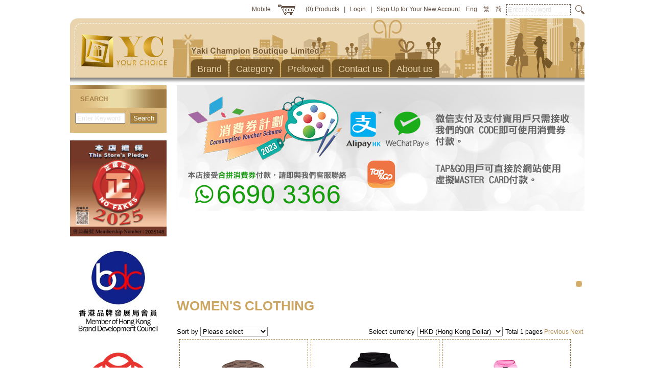

--- FILE ---
content_type: text/css
request_url: https://www.ycyaki.com/Templates/CorpPageStyle.css
body_size: 9085
content:
body
{
    padding: 0px;
    margin: 0px;
    font-size: 0.8em;
    font-family: 'Arial Unicode MS';
    background-color: #FFFFFF;
}

img { -ms-interpolation-mode: bicubic; }

.bodyDiv
{
    width: 100%;
    text-align: center;
    padding-top: 10px;
}
.outsideContainer
{
    width: 980px;
    text-align: left; /*background-color: #FFFFFF;*/
    margin: auto; /* required for FF */
    margin-top: 0px;
    padding-top: 5px;
    padding-left: 0px;
    padding-right: 0px;
    font-family: Arial, Helvetica, sans-serif; /*color: #000066;*/ /*background-image: url(/images/corppagebg.gif);*/
    background-repeat: repeat-y;
}


.mainmenu
{
    width: 100%;
}

.productImageMain
{
    float: right;
    margin-bottom: 15px;
    margin-left: 15px;
    display: inline;
}
.productImage2
{
}
.corporationLink
{
    font-size: 1.2em;
    font-weight: bold;
}
.corporationShortDescription
{
    font-size: 0.8em;
    font-weight: normal;
    font-style: normal;
}
.mainSearchBox
{
    width: 500px;
}
.searchTab
{
    border-style: none solid none none;
    border-width: 2px;
    border-color: #FFFFFF;
    color: #FFFFFF;
    width: 120px;
    height: 20px;
    text-align: center;
    background-image: url(/images/searchtab.png);
    text-decoration: none;
}
.searchTabSelected
{
    border-style: none solid none none;
    border-width: 2px;
    border-color: #FFFFFF;
    color: #FFFFEE;
    font-weight: bold;
    font-size: larger;
    width: 120px;
    height: 20px;
    text-align: center;
    background-image: url(/images/selectedsearchtab.png);
    text-decoration: none;
}
.mainSearchPanel
{
    background-color: #86888E;
    text-align: left;
    padding-left: 5px;
    margin-top: 0px;
}
.noPicture
{
    background-color: #E4E4E4;
    vertical-align: middle;
    text-align: center; /*border: 1px solid #000000;*/
    width: 80px;
    height: 80px;
}

.caption
{
    font-weight: bold; /*white-space: nowrap; disabled on 20 Sep 2011*/
}

.button
{
    padding-left: 20px;
    padding-right: 20px;
}
.button img
{
    vertical-align: middle;
    border-style: none;
}

.checkoutButton
{
    vertical-align: middle;
    padding: 5px;
    font-size: 1.2em;
    font-weight: bold;
    color: #000080;
}

.checkoutButton img
{
    vertical-align: middle;
    border-style: none;
}

.corporationName
{
    font-weight: bold;
    font-size: 1.4em;
    font-family: Arial, Helvetica, sans-serif;
    margin: 15 0 15 0;
}

.productShortDescription
{
    font-size: 0.8em;
}

.cart
{
    text-decoration: none;
    vertical-align: middle;
    color: #000000;
}

.carts a, .carts img { vertical-align:middle; }

.slogan
{
    font-size: 1em;
    font-style: italic;
    color: #000000;
}

.topLogoLink
{
    text-decoration: none;
    font-weight: bold;
    color: #000000;
}

a.topLogoLink:hover
{
    color: #DA0323;
}

.categoryTitle
{
    color: #FFFFFF;
    vertical-align: middle;
    padding-top: 3px;
    padding-bottom: 3px;
    width: 100%;
    text-align: center;
    font-size: 1.2em;
    display: block;
    font-weight: bold;
    background-image: url(/images/bluecontenttitle.gif);
    background-repeat: repeat-x;
}

.categoryPageHeading
{
    font-size: 2em;
    font-weight: bold;
}

.itemGridTitle
{
    font-size: 1.4em;
    font-weight: bold;
    color: #FF0000;
    font-style: italic;
    padding-right: 50px;
}

.contentHeading
{
    font-weight: bold;
    font-size: x-large;
    margin-bottom: 10px;
}

.copyright
{
    text-align: center;
    font-family: Arial, Helvetica, sans-serif;
    color: #808080;
    font-size: small;
}
.copyright a
{
    font-weight: bold;
    color: #808080;
}
.error { color: #FF0000; font-weight: bold; }
.errorMessage
{
    color: #FF0000;
    font-weight: bold;
    margin: 15px;
}

.pageFooter
{
    text-align: center;
    width: 100%;
    margin-top: 20px;
}

.contentPane
{
}

/* confirm checkout page */
#checkoutBody
{
    text-align: center;
}
#checkoutbody #container
{
    padding: 20px;
    width: 800px;
}
#checkoutbody #headerDiv
{
    text-align: left;
}
#checkoutbody #headerDiv #lblCorpName
{
    margin-left: 20px;
    font-size: 2.5em;
}
.priceTable
{
}
.priceGroupCaption
{
    font-weight: bold;
    padding-top: 5px;
}
.priceQty
{
}
.price
{
    padding-left: 30px;
    border: 1px solid #808080;
    text-align:right;
}
.terms
{
    border: 0px solid #808080;
    background-color: #FFFFFF;
    padding: 5px;
}

.itemGridTr
{
    vertical-align: bottom;
}

.itemgridtb
{
    width: 100%;
}

.itemCell
{
    /* 	vertical-align: text-bottom; 	width: 180px; */ /*height: 100px;*/
    border: 1px solid #CCCCFF; /*padding: 10px; display: inline; 	vertical-align: baseline; 	cursor: pointer; 	width: 100%;*/
}
.itemCell:hover
{
    border-color: #8282FF;
}
.itemCell-onmouseover
{
    border-color: #8282FF;
}
/*
.itemCell div
{
	float: left;
	vertical-align: bottom;
}
*/
.itemCell span
{
    /* 	display: inline-block; 	vertical-align: baseline; */
    text-align: left;
    font-size: 1em;
}


.itemCell a
{
    text-decoration: none; /*color: #ffffff;*/
    cursor: pointer;
}

.itemCell .partNum
{
    font-size: 1.0em;
}
.itemCell .itemName
{
}
.itemCell .itemShortDesc
{
}
.itemCell .unitPrice
{
    font-weight: bold;
}

.promotionList
{
    width: 100%;
}
.promotionList td
{
    text-align: center;
}

.commentDate
{
    font-style: italic;
}

.commentUser
{
    font-style: italic;
}
.commentCell
{
    border: 1px solid #CCCCCC;
}
.commentAdd
{
    border: 1px solid #CCCCCC;
}
/* Rating */
.ratingStar
{
    font-size: 0pt;
    width: 13px;
    height: 12px;
    margin: 0px;
    padding: 0px;
    cursor: pointer;
    display: block;
    background-repeat: no-repeat;
}

.filledRatingStar
{
    background-image: url(/Images/FilledStar.png);
}

.emptyRatingStar
{
    background-image: url(/Images/EmptyStar.png);
}

.savedRatingStar
{
    background-image: url(/Images/SavedStar.png);
}
.buyMore
{
    font-size: 1.2em;
    font-weight: bold;
}

.attributeTable
{
}
.attributeTable td
{
    padding: 5px;
}
.pictureSlide
{
    padding: 2px;
    margin: 5px auto 2px auto;
    border: 1px solid #333333;
    cursor: pointer;
    width: 61px;
    height: 61px;
    text-align: center;
    vertical-align: middle;
    display: inline-block;
    *float:left;
}
.pictureSlide:hover
{
    border: 1px solid #CC0000;
}
.categoryName
{
    font-size: large;
}
.promotionColumn
{
    width: 200px;
    border: 1px solid #CCCCCC;
}

/* New add by kwong*/
.itemNameHeader
{
    border-color: #606458;
    color: #CC0000;
    vertical-align: middle;
    padding-top: 5px;
    margin-left: 0px;
    padding-bottom: 0px;
    width: 100%;
    text-align: left;
    font-size: 20px;
    display: block;
    padding-left: 0px;
    font-family: Arial, Helvetica, sans-serif;
    font-variant: small-caps;
    font-weight: bolder;
}

.itemNameCaption
{
    padding: 0px;
    margin: 0px;
    color: #333333;
    font-size: 16px;
    font-family: Arial, Helvetica, sans-serif;
    font-variant: small-caps;
    font-weight: bolder;
}

.tblPictures
{
    padding: 5px;
    margin: 0px auto 0px auto;
    border: 1px solid #CCCCCC;
}

.productInfoTable
{
}

.productInfoTable td
{
    vertical-align: top;
    border-bottom: 1px solid #000;
    border-bottom-color: #CCCCCC;
}

table.productInfoTable
{
    padding: 5px;
    margin: 0px 0px 0px 0px;
    border-style: none;
    border-width: 0;
    border-color: inherit;
    width: 400px;
    border-collapse: collapse;
}

table.priceInfoTable
{
    padding: 5px;
    margin: 0px 0px 0px 0px;
    border-style: none;
    border-width: 0;
    border-color: inherit;
    border-collapse: collapse;
}

.priceInfoTable td
{
    vertical-align: top;
    border-bottom: 1px solid #000;
    border-bottom-color: #CCCCCC;
}

.iteminfo1
{
    padding-left: 10px;
    width: 95px;
    list-style-type: disc;
    list-style-position: outside;
    font-family: Arial, Helvetica, sans-serif;
    font-size: 12px;
    color: #333333;
    border-right: 2px solid #CCCCCC;
    padding-right: 10px;
    position: relative;
}

.iteminfo2
{
    width: 100%;
    border-left-width: 0px;
    border-left-color: #CCCCCC;
    border-left: 0px solid #CCCCCC;
    padding-left: 0px;
    font-family: Arial, Helvetica, sans-serif;
    color: #CC0000;
}

.iteminfo3 td
{
    border-bottom: 4px solid #CCCCCC;
}

.iteminfo4 td
{
    border-bottom: 1px solid #CCCCCC;
}

td.infoshareholder
{
    border-bottom: 0px solid #CCCCCC !important;
    padding-right: 3px;
}

.iteminfo5 td
{
    border-bottom: 0px solid #CCCCCC;
}

.back
{
    margin-left: 10px;
    margin-right: 10px;
}

.itemPicture1
{
    padding: 10px; /*margin: 38px 15px 0px 0px;*/
    border: 1px solid #CCCCCC;
    text-align: center;
    vertical-align: middle;
    width: 233px;
    display: block;
}

.itemPicturetd
{
    vertical-align: top;
    width: 220px;
}

.relationHeader
{
}

.SimilarProducts
{
    padding: 10px;
}

.OtherProductsPane
{
    border: 1px solid #CCCCCC;
    background-color: #E6E6E6;
    margin: 3px;
}
.RelatedProductPane
{
    padding: 10px;
    border: 0px solid #CCCCCC;
    background-color: #FFFFFF;
    margin: 10px;
}

.RelatedProduct
{
    margin: 5px;
    padding: 5px;
}

.RelatedProduct:hover
{
    border: 1px solid #C0C0C0;
}

.CompanyLogo
{
    text-align: left;
    vertical-align: middle; 
}
.CategoryTree
{
    padding: 2px;
    margin: 38px 15px 0px 0px;
    border: 1px solid #CCCCCC;
}
.CategoryTreePic
{
    padding: 2px;
}
.CategoryTree-onmouseover
{
    background-color: #F0F0F0;
    padding: 2px;
    margin: 38px 15px 0px 0px;
    border: 1px solid #CCCCCC;
    cursor: hand;
}

.linkToPopularIT
{
    color: #CCCCCC;
    font-size: x-small;
}
.linkToPopularIT a
{
    text-decoration: none;
    font-weight: bold;
    color: #CCCCCC;
}

.childCategory
{
    margin-left: 10px;
    margin-right: 10px;
}

.childCategoryInCol
{
    margin-left: 5px;
    margin-right: 5px;
    width: 120px;
}

.confirmOrderButton
{
    background-color: #65e533;
    height: 5em;
    background-image: url(/Images/ComfirmationBG.gif);
    cursor: pointer;
}

#btnBackToCart, .confirmOrderButton { max-width:90%; }

.originalPrice
{
    text-decoration: line-through;
}
#featuredItemstb
{
    margin-top: 0.3em;
}

.pagerNum
{
    padding-right: 5px;
    padding-left: 5px;
}

.pagerNum:hover
{
    padding-right: 5px;
    padding-left: 5px;
    background-color: #CCCCCC;
}

.pagerCurrentNum
{
    padding-right: 5px;
    padding-left: 5px;
    font-weight: bold;
}

.pagerNextPrev:hover
{
    background-color: #CCCCCC;
}

/*styles for ChildCatgories control*/
.childCategoryTable
{
}

.childCategoryTable TD
{
    padding-left: 20px;
    padding-right: 20px;
    text-align: center;
}

/* advanced search */
.advSearchtxt
{
    font-size: 11px;
    width: 25px;
    position: relative;
}

.divAdvancedSearch #searchTitle
{
    font-size: 18pt;
    font-weight: bold;
    padding-bottom: 10px;
}

.divAdvancedSearch .itemTypeDropdown
{
    font-size: 12pt;
    padding-bottom: 10px;
    background-color: #DDDDDD;
}

.divAdvancedSearch .searchCriteriaHeading
{
    font-size: 12pt;
    text-decoration: underline;
}
.line18
{
    line-height: 18px;
}
.line24
{
    line-height: 24px;
}
.outOfStock
{
    color: Red;
    font-weight: bold;
    padding-left: 3em;
    padding-right: 3em;
}
.sizesList
{
}
a.linkbutton
{
    text-decoration: none;
    color: Black;
    padding-top: 5px;
    margin-right: 10px;
}
.enquirybutton
{
    background-image: url(/Images/btnEnquire.gif);
    background-repeat: no-repeat;
    height: 22px;
    width: 167px;
    display: inline-block;
    text-align: center;
}
.enquirybutton:hover
{
    background-position: 0px -29px;
}
.enquirybutton:active
{
    background-position: 0px -58px;
}
.buybutton
{
    background-image: url(/Images/btnBuy.gif);
    background-repeat: no-repeat;
    height: 22px;
    width: 116px;
    display: inline-block;
    text-align: center;
}
.buybutton:hover
{
    background-position: 0px -29px;
}
.buybutton:active
{
    background-position: 0px -58px;
}
.continueshopbutton
{
    background-image: url(/Images/btnEnquire.gif);
    background-repeat: no-repeat;
    height: 22px;
    width: 167px;
    display: inline-block;
    text-align: center;
}
.continueshopbutton:hover
{
    background-position: 0px -29px;
}
.continueshopbutton:active
{
    background-position: 0px -58px;
}
.captionColumn
{
    text-align: right;
    vertical-align: top;
}
.contentColumn
{
    text-align: left;
}
/* login Box start */
.Gen_LoginBox{ width: 500px; }
.Gen_LoginBox .LoginBox_Area{ width: 500px; margin-left: 20px;position:relative; }
.Gen_LoginBox .LoginBox_Area .RC_Header{ margin-top: 10px;margin-bottom: 5px;font-weight: bold;font-size: 1.25em;}
.RC_FbLogin { padding:20px; }
.RC_FbLogin .RC_Header { font-size: 1.25em; font-weight: bold; }
.RC_FbLogin .fbLoginButton { float:right; margin-right:54px; }
.Gen_LoginBox .LoginBox_Area .RC_Script{margin-top: 10px; margin-bottom: 10px;font-weight: normal;font-size: 0.85em; line-height:1.5;}
.Gen_LoginBox .LoginBox_Area .UserNameLabel{padding: 8px 8px 8px 0; float: left;width: 58px;height: 26px;}
.Gen_LoginBox .LoginBox_Area .UserNameInput{float: left;width: 220px;padding: 8px;height: 26px;}
.Gen_LoginBox .UserNameInput input,.Gen_LoginBox .PasswordInput input { margin:0; }
.Gen_LoginBox .LoginBox_Area .Login_Button_Area{width: 195px;height: 26px;padding-top 6px;padding-bottom: 10px;position:relative;top:-155px;left:300px;}
.Gen_LoginBox .LoginBox_Area .Password_Label{ float: left;width: 58px;padding: 8px 8px 8px 0;height: 26px;clear:left;}
.Gen_LoginBox .LoginBox_Area .PasswordInput{float: left;width: 370px;padding: 8px;height: 26px;}
.Gen_LoginBox .LoginBox_Area .PasswordRecovery{float: left;width: 365px;padding: 0px 8px 2px 79px;}
.Gen_LoginBox .LoginBox_Area .RememberMe{float: left;width: 420px;padding: 5px 8px 5px 74px;}
.Gen_LoginBox .LoginBox_Area .FailureText{float: left; width: 415px;padding: 5px 8px 5px 79px;color: #CC0000;}
.Gen_LoginBox .LoginBox_Area .NewCustomers{width: 420px;margin-bottom: 5px; font-weight: bold;font-size: 1.25em;padding-top: 10px;clear:left;}
.Gen_LoginBox .LoginBox_Area .NewRegisterScript{ float: left;width: 289px;padding: 5px 8px 5px 0px;font-size: 0.85em; line-height:1.5;}
.Gen_LoginBox .LoginBox_Area .CreateUser{float: right;width: 195px;height: 26px;padding-top: 6px;padding-bottom: 10px;}
.Gen_LoginBox .loginbutton{background-image: url(/Images/login.gif);background-repeat: no-repeat;height: 24px;width: 74px;display: inline-block;color: White !important;padding-left: 30px;padding-top: 9px;font-weight: bold;}
.Gen_LoginBox .loginbutton:hover{ background-position: 0px -40px;color: #CCCCCC !important;text-decoration: none !important;}
.Gen_LoginBox .registerbutton{background-image: url(/Images/register.gif);background-repeat: no-repeat;height: 24px; width: 74px; display: inline-block;color: White !important;padding-left: 30px;padding-top: 9px;font-weight: bold;text-decoration: none;margin-bottom:20px;}
.Gen_LoginBox .registerbutton:hover{ background-position: 0px -40px;color: #CCCCCC !important;text-decoration: none !important;}
.RC_FbLogin { max-width:100%; }

/* login Box end */

.Gen_UserRegister
{
    width: 580px;
    text-align: left;
    margin-left: auto;
    margin-right: auto;
}
.Gen_UserRegister .Box_Area
{
    width: 100%;
}
.Gen_UserRegister .Box_Area .required
{
    color: red;
}
.Gen_UserRegister .Box_Area .captionColumn
{
    padding: 8px;
    width: 200px;
    text-align: right;
    /*float: left;*/
    display: inline-block;
}
.Gen_UserRegister .Box_Area .inputColumn
{
    padding: 8px;
    text-align: left;
    display: inline-block;
}
.Gen_UserRegister .Box_Area .RC_Header
{
    padding: 8px;
    background-color: #808080;
    color: #FFFFFF;
    font-weight: bold;
    margin-bottom: 15px;
}
.Gen_UserRegister .Box_Area .UserNameLabel
{
}
.Gen_UserRegister .Box_Area .UserNameInput
{
}
.Gen_UserRegister .Box_Area .EmailLabel
{
}
.Gen_UserRegister .Box_Area .EmailInput
{
}
.Gen_UserRegister .Box_Area .CompanyLabel
{
}
.Gen_UserRegister .Box_Area .CompanyInput
{
}
.Gen_UserRegister .Box_Area .AddressLabel
{
}
.Gen_UserRegister .Box_Area .AddressInput
{
}
.Gen_UserRegister .Box_Area .CitylLabel
{
}
.Gen_UserRegister .Box_Area .CityInput
{
}
.Gen_UserRegister .Box_Area .StateLabel
{
}
.Gen_UserRegister .Box_Area .StateInput
{
}
.Gen_UserRegister .Box_Area .PostalLabel
{
}
.Gen_UserRegister .Box_Area .PostalInput
{
}
.Gen_UserRegister .Box_Area .CountryLabel
{
}
.Gen_UserRegister .Box_Area .CountryInput
{
}
.Gen_UserRegister .Box_Area .JobLabel
{
}
.Gen_UserRegister .Box_Area .JobInput
{
}
.Gen_UserRegister .Box_Area .TelLabel
{
}
.Gen_UserRegister .Box_Area .TelInput
{
}
.Gen_UserRegister .Box_Area .PasswordLabel
{
}
.Gen_UserRegister .Box_Area .ConfirmPasswordLabel
{
}
.Gen_UserRegister .Box_Area .CaptchaInput
{
}
.Gen_UserRegister .Box_Area .ErrorLabel
{
    padding: 8px;
    width: 100%;
    text-align: center;
    color: #CC0000;
}


/* UserRegister End*/
/*
.showcartbutton
{
    background-image: url(/Images/showcartnew.gif);
    background-repeat: no-repeat;
    height: 29px;
    width: 120px;
    display: inline-block;
    color: White;
    padding-left: 30px;
    padding-top: 12px;
    font-weight: bold;
}
.showcartbutton:hover
{
    background-position: 0px -45px;
}
*/
.checkoutbutton3
{
    background-image: url(/Images/buynowNEW2.gif);
    background-repeat: no-repeat;
    height: 26px;
    width: 110px;
    display: inline-block;
    color: White;
    padding-left: 10px;
    padding-top: 15px;
    font-weight: bold;
}
.checkoutbutton3:hover
{
    background-position: 0px -45px;
}


.notMyPriceGroup
{
}
.notMyPriceGroup .price
{
    text-decoration: line-through;
}
.myPriceGroup
{
}
.searchPanel
{
}

.loginbutton
{
    background-image: url(/Images/login.gif);
    background-repeat: no-repeat;
    height: 24px;
    width: 74px;
    display: inline-block;
    color: White !important;
    padding-left: 30px;
    padding-top: 9px;
    font-weight: bold;
}
.loginbutton:hover
{
    background-position: 0px -40px;
    color: #CCCCCC !important;
    text-decoration: none !important;
}

.registerbutton
{
    background-image: url(/Images/register.gif);
    background-repeat: no-repeat;
    height: 24px;
    width: 74px;
    display: inline-block;
    color: White !important;
    padding-left: 30px;
    padding-top: 9px;
    font-weight: bold;
    text-decoration: none;
}
.registerbutton:hover
{
    background-position: 0px -40px;
    color: #CCCCCC !important;
    text-decoration: none !important;
}

.create_user
{
    background-image: url(/Images/create_user.gif);
    background-repeat: no-repeat;
    height: 32px;
    width: 150px;
    display: inline-block;
    color: White !important;
    padding-left: 30px;
    padding-top: 1px;
    font-weight: bold;
    text-decoration: none;
}
.create_user:hover
{
    background-position: 0px -40px;
    color: #CCCCCC !important;
    cursor: pointer !important;
}

.ShareHolder
{
    margin-top: 10px !important;
}
.categorydiv
{
    border-bottom-style: solid;
    border-bottom-width: 1px;
    border-bottom-color: #000000;
}
h1.categoryPageHeading
{
    padding-bottom: 0px;
    margin-bottom: 0px;
}

.albumImage
{
    padding-left: 10px;
    padding-right: 10px;
}

a:link.Checkout1, a:link.ContinueShop, a:link.sendenquiry
{
    color: #FFFFFF;
    text-decoration: none;
}
a:hover.Checkout1, a:hover.ContinueShop, a:hover.sendenquiry
{
    color: #CCCCCC;
    text-decoration: none;
}
.sendenquiry
{
    background-image: url(/images/sendenquiry.gif);
    background-repeat: no-repeat;
    height: 46px;
    width: 103px;
    display: inline-block;
    color: White !important;
    padding-left: 33px;
    padding-right: 15px;
    padding-top: 15px;
    font-weight: bold;
}
.sendenquiry:hover
{
    background-position: 0px -61px;
    color: #CCCCCC !important;
    text-decoration: none !important;
}
.ContinueShop
{
    background-image: url(/images/ContinueShop.gif);
    background-repeat: no-repeat;
    height: 46px;
    width: 93px;
    display: inline-block;
    color: White !important;
    padding-left: 43px;
    padding-right: 15px;
    padding-top: 15px;
    font-weight: bold;
}
.ContinueShop:hover
{
    background-position: 0px -61px;
    color: #CCCCCC !important;
    text-decoration: none !important;
}
.Checkout1
{
    background-image: url(/images/Checkout1.gif);
    background-repeat: no-repeat;
    height: 46px;
    width: 103px;
    display: inline-block;
    color: White !important;
    padding-left: 33px;
    padding-right: 15px;
    padding-top: 15px;
    font-weight: bold;
}
.Checkout1:hover
{
    background-position: 0px -61px;
    color: #CCCCCC !important;
    text-decoration: none !important;
}
.buynowbutton, .showcartbutton, .addGiftWish
{
    background-image: url(/Images/button120.png);
    background-repeat: no-repeat;
    display: inline-block;
    color: White;
    font-weight: bold;
}
.addGiftWish { width:120px !important; }
.buynowbutton:hover, .showcartbutton:hover
{
    background-position: 0px -45px;
}
span.buynowbutton.rbDisabled:hover, span.quickcheckout.rbDisabled:hover, span.showcartbutton.rbDisabled:hover { background-position:0 0; }
a:link.loginbutton, a:link.checkoutbutton3
{
    color: #FFFFFF;
    text-decoration: none;
}
a:hover.loginbutton, a:hover.checkoutbutton3
{
    color: #CCCCCC;
    text-decoration: none;
}
a:link.buynowbutton, a:link.showcartbutton
{
    color: #555555;
    text-decoration: none;
}
a:hover.buynowbutton, a:hover.showcartbutton
{
    color: #4B4B4B;
    text-decoration: none;
}
.addWishList
{   
   background-image: url(/Images/buttonaddwishlist.png);
}
/* ItemGrid */
table.itemInCell
{
    width: 100%;
}
.ItemGrid1
{
    text-align: left;
    position: relative;
}
.itempic
{
    text-align: center;
}

#checkout thead
{
    background-color: #CCCCFF;
    font-weight: bold;
}
#checkout tfoot td
{
    font-weight: bold;
    padding: 5px;
}
#checkout tbody td
{
    border-style: solid solid solid none;
    border-width: 1px;
    border-color: #333333;
    padding: 5px;
}
#checkout tbody td:first-child
{
    border-style: solid;
    border-width: 1px;
    border-color: #333333;
}
#btnSelectGreetingCard
{
    font-weight: bold;
}

/* Checkout */
.checkoutDiv
{
    text-align: center;
    padding-top: 10px;
    width: 900px;
    margin-left: auto;
    margin-right: auto;
    background-color: #FFFFFF;
}

table.OrderStepTable
{
    margin-top: 30px;
    width: 900px;
}

table.OrderStepTable tr td { text-align:center; }

.checkouttable
{
    border-width: 0px;
    width: 800px;
    border-collapse: collapse;
}
/* Checkout End */

/* Registration */
.otherReg
{
    padding: 0px 0px 15px 15px;
}
/* Reg End*/
/* Pager */
.ItemTopPager
{
    float: right; /*padding-right: 5px;*/
    padding-top: 3px;
    padding-left: 5px; /*width: 140px;*/
    font-size: 12px;
}
/* Pager End*/
/* Colours available*/
/*
div.RadToolTip_Default table.rtWrapper td.rtWrapperContent
{
    background-color: #FFFFFF;
    color: #666666;
    padding: 5px;
}
*/
/* 26 Sep 11
table.rtWrapper
{
    height: 1em !important;
}
*/
/* Colours available end*/

#divPromptLogin
{
    font-size: 2em;
    text-align: center;
    width: 100%;
}
#divPromptLogin a
{
    color: White;
}

#divPromptLogin #divLogin, #divPromptLogin #divRegister, #divPromptLogin #divNoLogin
{
    margin: 20px auto 20px auto;
    padding: 10px 30px 10px 30px;
    background-color: Gray;
    display: block;
    width: 300px;
    border-radius: 15px;
    -moz-border-radius: 15px; /* for firefox */
}

#divPromptLogin #divLogin:hover, #divPromptLogin #divRegister:hover, #divPromptLogin #divNoLogin:hover
{
    background-color: Orange;
    color: Blue;
}
/* CSS for ItemRotator control */
.itemListRotator .RadRotator
{
}

.itemListRotator .pagerbutton
{
    width:12px;
    height:12px;
    background-image:url(/images/dotbtn.png);
    display: inline-block;
    cursor:pointer;
}
.itemListRotator .pagerbutton:hover
{
    background-position:0px -12px;
}
.itemListRotator .selected
{
    background-position:0px -24px !important;
}
#rotatorLeft
{
    width:20px;
    height:20px;
    background-image:url(/images/leftbutton.png);
}
#rotatorRight
{
    width:20px;
    height:20px;
    background-image:url(/images/rightbutton.png);
}
.rotatorImage 
{
}
/* end CSS for ItemRotator control */
a img
{
    border: none;
}

.GridItemImage
{
    border-radius: 15px;
    -moz-border-radius: 15px; /* for firefox */
}
.itemDetailBox
{
    width: 100%;
    height: 270px;
    color:Black;
    margin:0px 0px 0px 0px;
}
.itemPopup .rtWrapperContent
{
    background-color: #ffffff;
    opacity:0.9;
    /*background-color:transparent !important;*/
}
#RadWindowWrapper_ctl01_PageContent_winLogin
{
    z-index: 10004 !important;
}
.socialShareLabel
{
    margin:2px 4px; padding:3px 2px; color:#888;
}
#divAllCat 
{
    padding: 10px; font-size: 1.5em; font-weight: bold;
}
.gw_caption, .gw_inputs { padding:3px 4px; }

a.cartDeleteButtonLink { background:transparent url(/images/delete_16x.gif) no-repeat top left; display:block; width:16px; height:16px; }
.corelatedTable {}
.corelatedItemCell { padding:8px; vertical-align:bottom; text-align:center; border:1px solid #fff; }
.corelatedItemCell:hover { border-color:#aaa; }
.corelatedItemCell a { display:block; }
.CorelatedItemGrid { margin:10px; padding:10px; background:#fff; }

.RadComboBoxDropDown .rcbList li { padding:2px 6px; }
.SearchButton .RadComboBox .rcbArrowCell { display:none; }
.SearchButton { display:inline-block; }
.SearchButton .SearchButtonText { vertical-align:middle; padding:0 5px; }
.SearchButton .RadComboBox { width:auto !important; }
.RadComboBoxDropDown .rcbItem { cursor:pointer; }
.popup_separate { font-size:0.7em; color:#c0c0c0; margin-bottom:5px; }
.AccountInfoTable td:first-child { width:150px; text-align:right; vertical-align:top; padding-right:5px; }
.successMessage, .unauthPanel { padding: 100px 0; text-align: center; }

span.itemDiscountPercent {
position: absolute;
margin-left: 10px;
}

.ItemContentCSS .tabPanel { border:1px solid #888; }
.itemNameContainer h1 { border-bottom:3px solid #888; margin:0; padding:10px 0; }

.adminUserMenu { display:none; }

.resBanner { position:relative; }
.resBanner .bannerContainer { float:left; }
.resBanner a { display:block;float:left; }
.resBanner .bannerContainer img { width:100%; }
.resBanner .rotator_tabslist { position:absolute; bottom:0; right:0; }
.resBanner .rotator_tabs { display:block;float:left; }
.resBanner .rotator_tab { width:20px; height:20px; display:block; float:left; background:transparent url(/images/point.png) no-repeat center center;cursor:pointer; }
.resBanner .rotator_tab.rotator_active { background-image:url(/images/point_hover.png); }

.news-accordion .panel { padding:100px 20px; text-align:center; }
.news-accordion .n-category-title { padding:10px 0px 5px 0px; margin:0; text-transform:uppercase; }
.news-accordion .n-news { padding:0 0px; }
.news-accordion .n-title { padding:5px 10px 5px 20px; font-weight:bold; cursor:pointer; border-bottom:1px dashed #aaa; background:url(/images/arrow_down.gif) no-repeat left center;-webkit-user-select:none; }
.news-accordion .n-title.expanded { background-image:url(/images/arrow_up.gif); }
.news-accordion .n-summary { padding:5px 10px 5px 30px; background-color:#eaeaea; }
.news-accordion .newspager { text-align:center; padding:10px; }

.blog-page .panel { padding:100px 20px; text-align:center; }
.blog-page .n-category-title { padding:10px 0px 5px 0px; margin:0px 0 30px 0; text-transform:uppercase; text-align:center; border-bottom:3px solid #000; }
.blog-page .n-news { padding:0 0px; }
.blog-page .n-title { padding:5px 10px 5px 20px; display:block; font-weight:bold; background-color:#5BC060; font-size:1.5em; color:#FFF; border-bottom:1px dashed #aaa; border-top:1px dashed #aaa; }
.blog-page .n-date { font-size:0.8em; text-align:left; font-style:italic; padding:3px 20px;border-bottom:1px dashed #888; }
.blog-page .n-summary { padding:15px 10px 15px 20px; }
.blog-page .readmore { padding-top:20px; display:block; }
.blog-page .n-blogpost { padding-bottom:20px; }
.blog-page .newspager { text-align:center; padding:10px; border-top:1px dashed #888; margin-top:20px; }
.blog-page .n-back { padding:20px; }

.itemCell { position:relative; }
.product-label { position:absolute; }
.labelTop, .labelTopLeft, .labelTopRight { top:5px; }
.labelLeft, .labelTopLeft, .labelBottomLeft { left:5px; }
.labelRight, .labelTopRight, .labelBottomRight { right:5px; }
.labelBottom, .labelBottomLeft, .labelBottomRight { bottom:5px; }
.preorder { font-weight:bold; vertical-align:middle; }
.itemCell .labelDiscount {background-color: #FF0;display: table-cell;width: 40px;height: 40px;text-align: center;vertical-align: middle;border-radius: 21px;color: #888;font-weight: bold;padding: 1px;}

a.selectCouponLink { text-decoration:underline; font-weight:normal; }

#qtyLeftNotice { margin-left:5px; vertical-align:middle;
    -webkit-animation-name: blinker;
    -webkit-animation-duration: 1s;
    -webkit-animation-timing-function: linear;
    -webkit-animation-iteration-count: 2;
    -moz-animation-name: blinker;
    -moz-animation-duration: 1s;
    -moz-animation-timing-function: linear;
    -moz-animation-iteration-count: 2;
    animation-name: blinker;
    animation-duration: 1s;
    animation-timing-function: linear;
    animation-iteration-count: 2; }
@-moz-keyframes blinker {  
    0% { opacity: 1.0; } 50% { opacity: 0.0; } 100% { opacity: 1.0; }
}
@-webkit-keyframes blinker {  
    0% { opacity: 1.0; }
    50% { opacity: 0.0; }
    100% { opacity: 1.0; }
}
@keyframes blinker {  
    0% { opacity: 1.0; }
    50% { opacity: 0.0; }
    100% { opacity: 1.0; }
}

.enquiryPopup { display: block; color: #888; margin-top: 10px; }

.coupon-row {padding-left:0 !important;}
.checkout-delivery { padding-top:20px; margin-bottom:20px; }
.checkout-delivery .caption {
    display:inline-block;
    width:140px;
    text-align:right;
}

.delivery-table { margin:0 auto; border-collapse: collapse; width: 80% }

.delivery-method, .ship-row { margin:5px 0; }
.delivery-method select, .ship-row select { max-width:200px; }
.instruction { font-style:italic; font-size:0.85em; }
.delivery-option { 
    width: 100%;
    text-align: center;
    margin: 10px 0;
}
td.grand-total { border-top: 1px solid #000; border-bottom: 1px solid #000; }
.pickup-address { padding:5px 20px; border:1px solid #aaa;margin: 10px 50px 10px 0; }
.price-table { width:100%; }
.price-table td { padding:8px 5px; }
.price-table td.curr { width:40px; }
.price-col { background-color:#eaeaea; padding:10px; vertical-align:top;}

/* RotateBanner */
.rotateBanner, .rotateBanner div, .rotateBanner ul, .rotateBanner li, .rotateBanner img, .rotateBanner a { margin:0; border:0; padding:0; } 
.rotateBanner {overflow:hidden; position:relative;}
.rotateBanner .rotator_imglist {overflow:hidden;z-index:99;}
.rotateBanner .rotator_tabslist {position:absolute;z-index:111;bottom:0;right:0;text-align:right;margin:2px;}
.rotateBanner .rotator_tab { float:left;display:block;cursor:pointer; text-align:center; margin:0 2px;font-size:1em; line-height:1.2em; width:1em; height:1em; color:#000;}
.rotateBanner .rotator_active {color:#fff;}

.slidingBanner .rotator_imglist { position:absolute; height:0; }
.slidingBanner .rotator_img { display:block; float:left; } 

.fadingBanner .rotator_imglist { position:relative; width:100% !important;  }
.fadingBanner .rotator_img { position:absolute; } 
.fadingBanner .rotator_tabs {list-style:none;display:inline;}

/* RotateBanner End */

.RadMenu { outline:none !important; }

.ValueAddedTitle { font-weight:bold; }
.vItemList { display:flex; }
.vItemList .ValItem { border:1px solid #888; margin:5px 0; cursor:pointer; padding:5px; flex-basis:50%; box-sizing:border-box; }
.vItemList .ValBuyNowChk { float:right; padding-top:5px; }
.ValItem .ValPrice { color:#5BA21B; font-weight:bold; }
.ValItem .ValPic { text-align:center; }
.ValItem .ValPic img { max-width:100%; }
.RadWindow.RadWindow_MetroTouch .rwIcon, .RadWindow.RadWindow_MetroTouch .rwPinButton { display:none; }

.preorder-remark { display:block; }

/*default Popup*/
.jquery-modal.blocker { z-index: 9999; background: none; }
#StandardPopup.modal { max-width:800px; width: auto; }

--- FILE ---
content_type: text/css
request_url: https://www.ycyaki.com/Templates/yaki/CorpPageStyle.css?2
body_size: 7279
content:
@charset "utf-8";
/* CSS Document */


html, body {margin:0; padding:0; border:0; width:100%; font-family:Arial, Helvetica, sans-serif; font-size:13px; line-height:normal;}
body {-webkit-text-size-adjust:none; width:100%;/**/font-size:1em !important;}

body,div,dl,dt,dd,ul,ol,li,h1,h2,h3,h4,h5,h6,pre,form,fieldset,input,textarea,p,blockquote,th,td { /*margin:0; padding:0;*/ outline:0; /*border: none;*/}
table, tbody, tfoot, thead, tr, th, td { margin: 0; padding: 0; vertical-align:top; }
table { border-spacing:0; }
img { border:0; }

a {text-decoration:none;color:#B38C51}
a:hover{text-decoration:underline;}
a:visited{color:#B38C51}

.CB { clear:both;}
.PRS { padding-right:5px;}
.PRM { padding-right:10px;}
.PRL { padding-right:20px;}
.FLFT { float:left; }
.FRGT { float:right; }
.ImgFLFT { float:left; margin:0px 10px 10px 0px;}
.ImgFRGT { float:right; margin:0px 0px 10px 10px;}

.Hidden { display:none;}

h1.promotion_title,.MainNewArrival h2,.MainHotProduct h2{font-size: 28px; margin-bottom: -1px; background:#FFF; height:0.83em; line-height: 1em; font-weight: normal;letter-spacing: 2px; float:left; padding-right: 5px;}
h1{color: #cca561;}
h2{color: #432e0d;}
h3{font-size: 21px; color: #432e0d; font-weight: normal; letter-spacing: 2px;}

.h1Warp{
	border-bottom: 1px solid #cca561;
	margin-bottom: 15px;
	position: relative;
}
.h1Warp .more{
	display: block;
	background: #cca561;
	height: 21px;
	color: #FFF;
	line-height: 1.6em;
	padding: 0 10px;
	position: absolute;
	right: 0;
	bottom: 0;
}

.h2Warp{
	border-bottom: 1px solid #432e0d;
	margin-bottom: 15px;
	position: relative;
}
.h2Warp .more{
	display: block;
	background: #432e0d;
	height: 21px;
	color: #FFF;
	line-height: 1.6em;
	padding: 0 10px;
	position: absolute;
	right: 0;
	bottom: 0;
}

.Product_1{
	width: 254px;
	float: left;
}
.Product_1 .imgWarp{
	display: block;
	border: 1px dashed #8f6e28;
	width: 252px;
	height: 274px;
	position: relative;
	color: #b38c51;
}
.Product_1 .imgWarp .detial{
	position: absolute;
	left: 15px;
	bottom: 5px;
	display: block;
	margin: 0;
	padding: 0;
	width: 222px;
}
.Product_1 .detial span{
	display: block;
	line-height: 1.4em;
	font-size: 12px;
	white-space: nowrap;
	overflow: hidden;
	text-overflow: ellipsis;
}
.Product_1 .border{
	width: 254px;
	clear: both;
}
.Product_1 .info{
	width: 239px;
	height: 43px;
	overflow: hidden;
	line-height: 2.4em;
	font-size: 18px;
	padding-left: 15px;
}
.Product_1 .priceNormal{
	color: #FFF;
}
.Product_1 .priceDisable{
	color: #FFF;
	text-decoration:line-through;
}
.Product_1 .pricePromo{
	color: #f9b108;
}
.Product_1 .cart{
	display: block;
	width: 30px;
	height: 30px;
	float: right;
	background: url(/Templates/yaki/images/cart_2.png) no-repeat;
	margin: 6px;
}
.ProductsStyle1 .Product_1 .border{
	height: 6px;
	background: url(/Templates/yaki/images/product_s1_border.gif) no-repeat;
}
.ProductsStyle1 .Product_1 .info{
	background: url(/Templates/yaki/images/product_s1_bg.gif)  repeat-x;
}
.ProductsStyle2 .Product_1 .border{
	height: 4px;
	background: url(/Templates/yaki/images/product_s2_border.gif) no-repeat;
}
.ProductsStyle2 .Product_1 .info{
	background: url(/Templates/yaki/images/product_s2_bg.gif)  repeat-x;
}
.ContentContainer{
	width: 1007px;
	margin: 0 auto;
}

/*--Header--*/
.Header{
}
.Header .TopBar{
	height: 36px;
	float: right;
	color: #624e40;
	clear: both;
	line-height: 2.7em;
	overflow: hidden;
}
.Header .TopBar a{
	color: #624e40;
	margin: 0 5px;
	font-size:12px;
	display: inline-block;
	vertical-align: middle;
}
.Header .TopBar .cart{
	display: inline-block;
	background: url(/Templates/yaki/images/cart_1.gif) no-repeat left center;
	padding-left: 40px;
	font-size: 14px;
	height: 36px;
}
.Header .TopBar input[type="text"]{
	border: 1px dashed #624e40;
	width: 120px !important;
	height: 18px;
	color: #b38c51;
	display: inline-block;
	vertical-align: middle;
}
.Header .TopBar .searchControl input[type="image"]{
	background: url(/Templates/yaki/images/search_btn.gif) no-repeat;
	width: 18px;
	height: 18px;
	vertical-align: middle;
	margin-left: 5px;
}
.Header .TopBar table.promotionBanner 
{
    display: inline-block;
    vertical-align: middle;
}
.Header .TopBar .facebook{
	background: url(/Templates/yaki/images/facebook_btn.gif) no-repeat;
	width: 88px;
	height: 28px;
}

.Header .content{
	clear: both;
	background: url(/Templates/yaki/images/header_bg.gif) no-repeat;
	width: 1007px;
	height: 116px;
	position: relative;
}
.Header .logo{
	margin: 30px 40px 0 20px;
	float: left;
}
.Header .name
{
    position: absolute;
	display: block;
	background: url(/Templates/yaki/images/name.png) no-repeat;
	width: 445px;
	height: 20px;
	margin: 55px 0 0 235px;
}
.MainMenu{
	position: absolute;
	left: 235px;
	bottom: 1px;
	z-index: 100;
}
.MainMenu li { /*z-index:1000;*/ }
.MainMenu li a{
	display: block;
	float: left;
	position: relative;
	background: #765727;
	color: #ead4ae;
	font-size: 18px;
	height: 34px;
	overflow: hidden;
	line-height: 2em;
	padding:0 15px;
	margin: 0 1px;
	border: 1px dashed #8f6e28;
	border-bottom: none;
	border-radius: 10px 10px 0 0;
}
.MainMenu li a:hover
{
    cursor: pointer;
}
.MainMenu li li a
{
    border-radius: 0px;
}
/*--Header End--*/

/*--MainContent--*/
.MainContent{
	width: 1007px;
	background: url(/Templates/yaki/images/shodow2.gif) repeat-x;
	padding-top:15px;
}
.MainBanner{
	width: 100%;
	height: 492px;
	position: relative;
}
.MainBanner .left{
	position: absolute;
	left: 10px;
	top: 165px;
	background: url(/Templates/yaki/images/arrow_left.png) no-repeat;
	z-index: 100;
	width: 36px;
	height: 98px;
}
.MainBanner .right{
	position: absolute;
	right: 10px;
	top: 165px;
	background: url(/Templates/yaki/images/arrow_right.png) no-repeat;
	z-index: 100;
	width: 36px;
	height: 98px;
}
.MainBanner .imgWarp{
	width: 1007px;
	height: 477px;
	overflow: hidden;
}
.MainBanner .border{
	width: 1007px;
	height: 15px;
	background: url(/Templates/yaki/images/banner_border.jpg) no-repeat;
}
.BannerS{
	position: relative;
	overflow: hidden;
	height: 333px;
	margin-bottom: 20px;
	width: 1007px;
	overflow: hidden;
}
.BannerS .warp{
	width: 1008px;
	float: left;
}
.BannerS .shodow{
	height: 10px;
	width: 100%;
	position: absolute;
	top: 0;
	left: 0;
	z-index: 10;
	background: url(/Templates/yaki/images/shodow.png) repeat-x;
}
.BannerS .promotionBannerDiv{
	display: block;
	float: left;
	width: 336px;
	position: relative;
}
.BannerS .promotionDescription{
	position: absolute;
	height: 87px;
	background: url(/Templates/yaki/images/color1.png);
	left: 0;
	bottom: 0;
	width: 100%;
	display: block;
	color: #FFF;
}
.BannerS .promotionDescription:hover{
	text-decoration: none;
}
.BannerS .promotionDescription .icon{
	float: left;
	margin: 15px 10px;
}
.BannerS .promotionDescription .title1{
	font-size: 32px;
	font-weight:bold;
	margin-top: 25px;
	line-height: 1em;
	display: block;
}
.BannerS .promotionDescription .title2{
	font-size: 12px;
	font-style: italic;
	line-height: 1em;
	display: block;
}

.MainLeft{
	width: 189px;
	float: left;
	position: relative;
	z-index: 100;
}

.PriceRange{
	background: #dcb97c;
	padding-bottom: 8px;
	margin-bottom: 15px;
}
.PriceRange .title{
	background: url(/Templates/yaki/images/range_price_title_bg.gif) no-repeat;
	width: 189px;
	height: 44px;
	overflow:hidden;
	line-height: 4.2em;
	color: #a47f47;
	font-weight: bold;
	text-indent: 20px;
}
.PriceRange .content{
	width: 173px;
	margin-top: 8px;
	background: #584422;
	padding: 3px;
	padding-left: 0;
}
.PriceRange .warp{
	border: 1px dashed #dcb97c;
	border-left: none;
	padding: 10px 0;
}
.PriceRange .warp a{
	line-height: 2.5em;
	color: #dcb97c;
	font-size: 13px;
	display: block;
	margin-left: 20px;
}

.BrandCategory{
	margin-bottom: 15px;
}
.BrandCategory .title{
	background: url(/Templates/yaki/images/brand_category_title.gif) no-repeat;
	width: 189px;
	height: 44px;
	overflow:hidden;
	line-height: 4.2em;
	color: #a47f47;
	font-weight: bold;
	text-indent: 20px;
}
.BrandCategory a{
	display: block;
	height: 30px;
	border-bottom: 1px dashed #eac789;
	color: #b38c51;
	line-height: 2.4em;
	overflow: hidden;
	padding-left: 15px;
	font-weight: bold;
}
.BrandCategory ul li li a
{
    color: #b38c51;
    padding-left:30px;
    border-bottom: 1px dashed #fff !important;
}
.BrandCategory ul li .rpSlide
{
    /*background: url(/Templates/yaki/images/color1.png);*/
}
/*.BrandCategory .rpExpandHandle { background:url(/Templates/yaki/images/icon_close.gif) no-repeat center; }
.BrandCategory .rpExpanded .rpExpandHandle { background:url(/Templates/yaki/images/icon_open.gif) no-repeat center; }*/
.Facebook{
	border: 1px solid #bcae9b;
	width: 170px;
	height: 285px;
	margin: 0 auto;
	margin-bottom: 15px;
}
.MainLeft .link{
	width: 100%;
	text-align: center;
	margin-bottom: 15px;
	display: block;
}

.MainRight{
	padding-left: 20px;
	/*padding-top: 20px;*/
	width: 798px;
	float: left;
	position: relative;
	/*z-index: 50;*/
}
.Recommend{
	background: #f5deb5;
	border: 1px dashed #b38c51;
	width: 784px;
	padding: 2px;
	margin-bottom: 15px;
}
.Recommend .product{
	float: left;
	width: 196px;
	height: 270px;
	overflow: hidden;
	position: relative;
}
.Recommend .product .hover{
	display: none;
	position: absolute;
	left: 0;
	top: 0;
	width: 100%;
	height: 100%;
	z-index: 10;
	background: url(/Templates/yaki/images/color2.png);
	color: #FFF;
	padding-top: 100px;
}
.Recommend .product span{
	display: block;
	width: 100%;
	text-align: center;
	line-height: 1.4em;
}
.Recommend .product .price{
	font-size: 21px;
	font-weight: bold;
}
.Recommend .product a{
	color: #FFF;
	text-align: center;
	width: 100%;
	display: block;
	text-decoration: underline;
}
.Recommend .product:hover .hover{
	display: block;
}
.Recommend .button{
	clear: both;
	height: 42px;
	text-align: center;
}
.Recommend .button a{
	display: inline-block;
	width: 12px;
	height: 12px;
	background: url(/Templates/yaki/images/point_1.gif) no-repeat;
	margin: 15px 5px;
}
.Recommend .button a:hover, .Recommend .button a.hover{
	background: url(/Templates/yaki/images/point_1_hover.gif) no-repeat;
}
.Category{
	width: 788px;
	padding:0 1px;
	margin-bottom: 25px;
}
.Category .list{
	width: 123px;
	height: 310px;
	display: block;
	float: left;
	background: #cca561;
	text-align: center;
	padding-top: 10PX;
	position: relative;
	margin-bottom:10px
}
.Category .listSpace{
	width: 10px;
	height: 10px;
	float: left;
}
.Category .imgBox{
	border-left: 1px dashed #cca561;
	border-right: 1px dashed #cca561;
	width: 121px;
	height: 248px;
	position: absolute;
	display: block;
	left: 0;
	top: 10px;
}
.Category .list img{
	border-top: 5px solid #eac789;
	border-bottom: 5px solid #eac789;
}
.Category .txt{
	line-height: 4.6em;
	color: #816130;
}
.MainBrandCategory{
	width: 788px;
	margin-bottom: 25px;
}
.MainBrandCategory .list{
	width: 159px;
	height: 80px;
	display: block;
	float: left;
	margin-bottom: 10px;
}
.MainBrandCategory .detialImg{
	border-left: 1px dashed #bcae9b;
	display: block;
	float: left;
}
.MainBrandCategory .brandLogo{
	display: table;
	float: left;
	width: 113px;
	line-height: 80px;
	height: 80px;
	font-size: 15px;
	text-align: center;
}
.MainBrandCategory .brandLogo span
{
    display: table-cell;
    vertical-align: middle;
    line-height: 18px;
}
.MainBrandCategory .listSpace{
	width: 50px;
	height: 10px;
	float: left;
	display: block;
}
.MainNewArrival{
	width: 788px;
	margin-bottom: 25px;
}
.MainNewArrival #featuredItemsheader
{
    display: none;
}
.MainNewArrival .datapager
{
    display: none;
}
.MainHotProduct #featuredItemsheader
{
    display: none;
}
.MainHotProduct .datapager
{
    display: none;
}
.MainNewArrival .ProductsStyle1{
	width: 798px;
	margin: 0 -5px;
}
.MainNewArrival .Product_1{
	margin: 5px;
}
.MainHotProduct{
	width: 788px;
	margin-bottom: 25px;
}
.MainHotProduct .ProductsStyle2{
	width: 798px;
	margin: 0 -5px;
}
.MainHotProduct .Product_1{
	margin: 5px;
}
.YCInfo{
	width: 788px;
	margin-bottom: 25px;
	color: #432e0d;
	line-height: 2em;
	letter-spacing: 1px;
}
.YCInfo a{
	color: #b38c51;
	display: block;
	line-height: 2.5em;
	font-size: 14px;
}
.YCInfo .infoTitle{
	width: 80px;
}
/*--MainContent End--*/

/*--Footer--*/
.Footer{
	width: 1007px;
	border-top: 1px dashed #bcae9b;
	border-bottom: 10px solid #432e0d;
	background: #b38c51;
	height: 40px;
	clear: both;
	line-height: 3.4em;
	color: #FFF;
}
.Footer .copyright{
	font-size: 12px;
	float: right;
	margin-right: 15px;
}
.Footer .nav{
	margin-left: 15px;
}
.Footer .nav a{
	color: #FFF;
	padding: 0 5px;
	/*font-size: 14px;*/
}
/*--Footer End--*/
.searchControl .RadInput
{
    width: auto !important;
}
.itemListRotator #rotatorLeft,
.itemListRotator #rotatorRight
{
    display: none;
}
.itemListRotator .itemDetailBox td > div
{
    padding: 0 !important;
}
.RadToolTip .rtWrapper td.rtWrapperContent
{
    padding: 0 !important;
}
.itemCell
{
    width: 252px;
    height: 317px;
    /*position: relative;*/
    border: none;
}
.ItemPicTd
{
    display: none;
}
.ItemGrid1
{
    position: inherit;
}
.itemCell .partNum
{
position: absolute;
left: 15px;
bottom: 50px;
}
.itemCell .itemName 
{
    vertical-align: inherit;
    position: absolute;
    display: block;
    bottom: 65px;
    left: 15px;
    text-align: left;
    width: 200px;
    height: 17px;
    font-size: 13px;
    color: #b38c51;
    overflow:hidden;
}
.itemCell .itemInCell { width:252px; height:317px; position:relative; }
.itemCell .itemShortDesc 
{
    vertical-align: inherit;
    position: absolute;
    display: block;
    bottom: 15px;
    left: 15px;
    text-align: left;
    width: 252px;
    height: 47px;
    font-size: 13px;
    color: #b38c51;
}
.itemCell .outerPrice 
{
    vertical-align: inherit;
    position: absolute;
    display: block;
    bottom: 0px;
    left: 0;
    text-align: left;
    width: 237px;
    height: 47px;
    background: url(/Templates/yaki/images/product_s1_bg.gif) repeat-x bottom;
    padding-left: 15px;
}
.itemCell .outerPrice div.originalPrice
{
    float: left;
    font-size: 1.25em;
    margin-top: 15px;
    margin-right: 5px;
    color:#D6A862;
}
.itemCell .outerPrice .unitPrice
{
    float: left;
    color: #fff;
    font-size: 1.25em;
    margin-top: 15px;
}
/*.itemCell .outerPrice div.originalPrice
{
    position: absolute;
    display: block;
    bottom: 10px;
    left: 15px;
    color: #fff;
    font-size: 1.25em;
}
.itemCell .outerPrice .unitPrice
{
    position: absolute;
    display: block;
    bottom: 10px;
    left: 115px;
    color: #fff;
    font-size: 1.25em;
}*/
.itemCell td.addbtns
{
    position: absolute;
    bottom: 7px;
    right: 10px;   
}
.itemCell div.unitPrice
{
    /*position: absolute;
    bottom: 0px;
    right: 100px;*/
}
.itemCell .itempic
{
    position: absolute;
    top: 0;
    left: 0;
    width: 252px;
    height: 274px;
    border: 1px dashed #8f6e28;
    box-sizing:border-box;
    -moz-box-sizing:border-box; /* Firefox */
}
.itemgridtb
{
    border-spacing: 5px;
    border-collapse: separate;
}
.itempic
{
    text-align: left;
}
.Recommend .pagerbutton
{
    height: 42px;
}
.itemListRotator .pagerbutton
{
    background: url(/Templates/yaki/images/point_1.gif) no-repeat;
    margin: 0 6px;
}
.itemListRotator .pagerbutton:hover,
.itemListRotator .pagerbutton:active
{
    background: url(/Templates/yaki/images/point_1_hover.gif) no-repeat;
}
.itemListRotator .pagerbutton.selected
{
    background: url(/Templates/yaki/images/point_1_hover.gif) no-repeat;
    background-position: 0px 0px !important;
}
.rtWrapperContent
{
    /*background: url(/Templates/yaki/images/color2.png);*/
    background: transparent;
    position: relative;
    text-transform: uppercase;
}
.rtWrapperContent .itemDetailBox td > div
{
    padding: 0 !important;
    width: 100%;
    position: relative;
}
.rtWrapperContent .itemDetailBox .itemTitle,
.rtWrapperContent .itemDetailBox .itemPrice
{
    color: #fff;
    margin: auto;
}
.rtWrapperContent .itemDetailBox #ItemDetailBox_Details
{
    display: block;
text-align:center;
}
#ItemDetailBox_Details a { color:#fff; text-decoration:underline; }
.rtWrapperContent .itemDetailBox .itemTitle
{
    position: relative;
    text-align: center;
}
.rtWrapperContent .itemDetailBox .itemPrice
{
    position: relative;
    font-size: 20px;
    font-weight: bold;
    text-align: center;
}
.rtWrapperContent .itemDetailBox #ItemDetailBox_Buy
{
    position: relative;
    text-align: center;
}
.rtWrapperContent .itemDetailBox #ItemDetailBox_Buy a
{
    color: #fff;
    text-decoration: underline;
}
.rtWrapperContent .rtWrapperLeftMiddle
{
    background-image: none !important;
}
.rtWrapper
{
    
}
.RadToolTip_Default .rtWrapper .rtWrapperContent
{
    background: transparent url(/Templates/yaki/images/color2.png) !important;
}
.itemDetailBox > tbody > tr > td
{
    vertical-align: middle;
}
.MainNewArrival table.promotionBanner,
.MainNewArrival .promotionBanner td,
.MainHotProduct table.promotionBanner,
.MainHotProduct .promotionBanner td
{
    width: 100% !important;
}

/* category */
.itemPicture1 
{
    margin-bottom: 10px;
}
.itemDetailTd
{
    padding-left: 10px;
}
.itemDetailTd .itempoint1
{
    display: none;
}
.itemNameHeader
{
    color: #cca561;
    padding-top: 0px;
}
.ItemContentCSS table .itemDetailTd
{
    
    padding-left: 10px;
}
.ItemContentCSS table .iteminfotable table
{
    /*border: 1px solid #584422;*/
}
.itemNameHeader
{
    width: auto;
}
.iteminfo3 td
{
    border: none;
    padding-bottom: 10px;
}
.iteminfo1
{
    
    border: none;
    text-align: right;
}
.iteminfotable td
{
    border: 1px solid #000;
    padding: 10px 10px 10px 5px;
    color: #000;
}
.itemPicture1
{
    border: none;
}
.itemPicture1 img
{
    border: 1px solid #584422 !important;
}
.tblPictures
{
    border: 1px solid #584422;
}
.iteminfo2
{
    color: #000;
}
.OtherProductsPane
{
    border: 1px solid #584422;
}
.SimilarProducts a
{
    color: #000;
}
.RelatedProduct
{
    border: 1px solid #584422;
}
.RelatedProduct:hover
{
    border: 1px solid #584422;
}
.MainRight input
{
    border: 1px solid #584422;
}
.MainRight .RadButton input { border:0;margin-right:3px; }
.iteminfotable td
{
    border: 1px solid #584422;
    border-collapse:collapse;
}

.iteminfotable table
{
    border-collapse:collapse;
}
span.copyright
{
    color: #fff;
}
.copyright a
{
    color: #fff;
}
.itemNameSpan
{
    line-height: 17px;
}
.itemCell .itempic
{
    text-align: center;
}
.childCategoryTable
{
    /*display: none;*/
}
#featuredItemstb
{
    margin-top: 2em;
}
#featuredItemscontent
{
    width: auto !important;
}
.categorydiv
{
    border: none;
    height: 30px;
}
#itemNameCaption
{
    background: #765727;
}
h1.itemNameHeader
{
    color: #EAD4AE;
    font-weight: normal;
}
.itemPicture1
{
    padding: 0 10px 0 10px !important;
}
.OtherProductsPane
{
    background: #DCB97C;
}
.RelatedProductPane
{
    background: #EAD4AE;
}
.inputColumn.UserNameInput input
{
    width: 180px !important;
}
.inputColumn.EmailInput input
{
    width: 180px !important;
}
.Gen_UserRegister
{
    margin-left: inherit;
    margin-right: inherit;
}
.categoryPageHeading span
{
    line-height: normal;
}
.allCateTitle span
{
    line-height: normal;
}


.PriceRange .RadPanelBar .rpOut
{
    border-bottom: 0 !important;
}
.PriceRange .RadPanelBar .rpLink
{
    border-bottom: 0 !important;
}
.PriceRange .RadPanelBar a.rpLink .rpOut
{
    padding-top: 0 !important;
    padding-bottom: 0 !important;
}
.PriceRange .RadPanelBar a.rpLink:hover .rpOut
{
    padding-top: 0 !important;
    padding-bottom: 0 !important;
}
.PriceRange .RadPanelBar 
{
    background: #584422;
    color: #DCB97C;
    padding-top: 3px;
    padding-right: 3px;
    padding-bottom: 3px;
    box-sizing:border-box;
    -moz-box-sizing:border-box; /* Firefox */
}
.PriceRange .RadPanelBar a
{
    color: #DCB97C;
}
.PriceRange .RadPanelBar a:hover
{
    text-decoration: underline;
}
.PriceRange .RadPanelBar .rpText
{
    padding-left: 20px !important;
    line-height: 32px;
}
ul.rpRootGroup
{
    border-top: 1px dashed #DCB97C !important;
    border-right: 1px dashed #DCB97C !important;
    border-bottom: 1px dashed #DCB97C !important;
    border-left: none;
}
.MainRight .adminPanel 
{
    line-height: normal !important;
    padding: 0px !important;
    margin-bottom: 10px;
}
.MainRight .adminPanel textarea
{
    border: 1px solid #000;
}
.AccountInfoTable td
{
    padding: 3px 0;
}
.MainRight .adminPanel .emailSubTr
{
    
}
#ctl00_ctl01_PageContent_PageContent_lnkBack
{
    display: none;
}
#ctl00_ctl01_PageContent_PageContent_invMonth_wrapper
{
    display: inline !important;
}
.RadMenu 
{
    margin-bottom: 10px;
}
.rgMasterTable td
{
    padding: 7px;
}
#ctl00_ctl01_PageContent_PageContent_backUrl
{
    display: none !important;
}
.MainMenu .RadMenu 
{
    margin-bottom: 0px;
}
.RadPanelBar .rpText
{
    padding: 0 !important;
}
.BrandCategory .RadPanelBar .rpRootGroup
{
    border-left: 1px dashed #DCB97C !important;
    border-top: 1px dashed #DCB97C !important;
    border-right: 1px dashed #DCB97C !important;
    border-bottom: 1px dashed #DCB97C !important;
}
.BrandCategory .rpRootGroup > .rpItem > .rpLink
{
    border: 0 !important;
}
.BrandCategory .RadPanelBar .rpRootGroup > .rpItem 
{
    border-bottom: 1px dashed #EAC789 !important;
    position:relative;
    overflow:visible;
}
.BrandCategory .rpRootGroup > .rpItem > .rpSlide
{
    /*position: absolute;
    margin-left: 100%;
    top: 0;
    display: none !important;*/
}
.BrandCategory .rpRootGroup > .rpItem:hover > .rpSlide,
.BrandCategory .rpRootGroup > .rpItem:focus > .rpSlide
{
    /*display: block !important;*/
}
.BrandCategory .rpRootGroup > .rpItem .rpGroup .rpItem a
{
    position: relative;
    float: none;
    width: 189px;
background: transparent url(/templates/yaki/images/small-arrow.png) no-repeat 10px center;
color: #584422;

    /*z-index: 99999;
    box-sizing: border-box;*/
}
.BrandCategory .rpRootGroup > .rpItem .rpGroup .rpItem a:hover { text-decoration:underline; }
.BrandCategory .rpText
{
    line-height: 31px !important;
}




/*.PriceRange .RadPanelBar .rpRootGroup
{
    border-left: none !important;
    border-top: none !important;
    border-right: none !important;
    border-bottom: none !important;
}
.PriceRange .RadPanelBar .rpLink
{
    border: 0 !important;
}*/
.PriceRange .RadPanelBar .rpRootGroup > .rpItem 
{
    /*border-bottom: 1px dashed #EAC789 !important;*/
    position:relative;
    overflow:visible;
}
.PriceRange .rpRootGroup > .rpItem > .rpSlide
{
    position: absolute;
    margin-left: 100%;
    top: 0;
    display: none !important;
    background: #584422 !important;
    color: #DCB97C;
}
.PriceRange .rpRootGroup > .rpItem:hover > .rpSlide,
.PriceRange .rpRootGroup > .rpItem:focus > .rpSlide
{
    display: block !important;
}
.PriceRange .rpRootGroup > .rpItem .rpGroup .rpItem a
{
    position: relative;
    float: none;
    width: 189px;
    box-sizing: border-box;
}
.PriceRange .rpText
{
    line-height: 31px !important;
}
.MainRight p
{
    line-height: 20px;
}

.RadTreeView .rtHover .rtIn
{
    border: none !important;
}

.childCategoryTable td
{
    padding-left: 0;
    padding-right: 0;
}

.childCategory
{
    margin-left: 0;
    margin-right: 0;
    background: #CCA561;
    padding-top: 10px;
    border-left: 1px dashed #fff;
    border-right: 1px dashed #fff;
    display: block;
    color: #816130 !important;
    height: 320px;
    margin-bottom: 10px;
    width: 123px;
}

.childCategoryTable tr td
{
    padding-right: 10px;
    height: 320px;
    
}

.childCategoryTable tr td img
{
    border-top: 5px solid #EAC789;
    border-bottom: 5px solid #EAC789;
    display: block;
    border-width: 5px !important;
}

.childCategoryTable tr td:last
{
    padding-right: 0;
}
.childCategoryName
{
    display: block;
    padding-top: 10px;
}
.contactUsTable td
{
    vertical-align: top;
    padding: 3px 5px;
}

.contactUsTable input[type=text]
{
    width: 200px;
}

.contactUsTable textarea
{
    width: 200px;
}
.addressTable td
{
    padding: 5px 10px;
	vertical-align: top;
	border: 1px solid #000;
}
.rpSlide{
   z-index:51;
}
.Recommend .itemListRotator a.pagerbutton:nth-of-type(n+11)
{
    display: none;
}
.fb-like-box
{
    margin-bottom: 15px;
}

.promotionBanner .rotator_tab
{
    height: 15px;
    text-indent: -9999px;
    background: url(/Templates/yaki/images/point_1.gif) no-repeat;
}
.itemGridTitle
{
    display: none;
}
.contentHeading
{
    color: #CCA561;
}
.pagerNum:hover
{
    background-color: transparent;
}
.rtWrapperContent div
{
    position: relative;
}
#ctl00_ctl01_PageContent_imageHolder_ctl00_imgFullSize
{
    position: relative;
    z-index: 10000;
}
.overlay
{
   background-color: #fff;
   position: fixed; top: 0; left: 0;
   width: 100%; height: 100%;
   z-index: 1000;
}

.Category .childCategoryTable tr td { padding-right:8px; }

.outofstock { color: #f00;
font-weight: bold; }
.itemDetailBox .itemOriginalPrice { text-align:center; color:#fff; padding:3px 0; }
.warnMessage { padding:100px 0; text-align:center; }

.discountPercent {
position: absolute;
right: 10px;
bottom: 50px;
font-size: 1.5em;
color: #f00;
}

.notMyPriceGroup .price { position:relative; }

span.itemDiscountPercent {
position: absolute;
margin-left: 20px;
color: #f00;
font-weight: bold;
}

.shipDetail td, .CheckoutTable td {
padding: 5px;
}

.PriceRange input[type="text"] { width:90px !important; }
.PriceRange input[type="submit"] {background: #A57F3B;
color: #FFF;
border: 1px solid #888;
padding: 2px 5px;
vertical-align: middle;border-radius:0;margin-left:5px}

.outOfStock { padding-right:0; }

--- FILE ---
content_type: application/javascript
request_url: https://www.ycyaki.com/script/MOSESNet.Core.js?20200911
body_size: 4424
content:
// Include Telerik or jQuery library to $
if (window.$telerik && $telerik.$ && !window.$) window.$ = $telerik.$; else if (window.jQuery && !window.$) window.$ = window.jQuery;

var guidEmpty = '00000000-0000-0000-0000-000000000000';
// Utility library
(function (lib, $) {
    lib.GetImageUrl = function (id, w, h) { return "/__ImageGrabber.axd?c=1&d=60&w=" + (w || 0) + "&h=" + (h || 0) + "&id=" + id; }; // MOSES Net image URL by ID
    lib.BackToTop = function (speed) { if ($) $("html,body").animate({ scrollTop: "0" }, speed || "slow"); else window.scrollTo(0, 0); }; // Move to top with animation
    lib.GetCookie = function (key) { var cookieValue = null; if (document.cookie) { var arr = document.cookie.split((escape(key) + '=')); if (arr.length >= 2) { var arr2 = arr[1].split(';'); cookieValue = unescape(arr2[0]); } } return cookieValue; };
    lib.SetCookie = function (key, value, expire) { var cookieText = escape(key) + '=' + escape(value) + ';path=/'; if (expire) cookieText += '; EXPIRES=' + expire.toGMTString(); document.cookie = cookieText; };
    lib.IsImageLoaded = function (s) { if (s.clientWidth === 0 || s.clientHeight === 0) return false; if (!s.complete && !s.clientWidth) return false; if (s.naturalWidth === 0) return false; return true; }; // Check if an image loaded for img or input
    lib.GetYoutubeID = function (url) { var regExp = /^.*(youtu.be\/|v\/|u\/\w\/|embed\/|watch\?v=|\&v=)([^#\&\?]*).*/; var match = url.match(regExp); if (match && match[2].length == 11) return match[2]; else return null; }; // Get Youtube ID from URL
    lib.Log = function (msg) { if (console) console.log(msg); }; // Log in console
    lib.IsValidEmail = function (input) { var pattern = new RegExp(/^((([a-z]|\d|[!#\$%&'\*\+\-\/=\?\^_`{\|}~]|[\u00A0-\uD7FF\uF900-\uFDCF\uFDF0-\uFFEF])+(\.([a-z]|\d|[!#\$%&'\*\+\-\/=\?\^_`{\|}~]|[\u00A0-\uD7FF\uF900-\uFDCF\uFDF0-\uFFEF])+)*)|((\x22)((((\x20|\x09)*(\x0d\x0a))?(\x20|\x09)+)?(([\x01-\x08\x0b\x0c\x0e-\x1f\x7f]|\x21|[\x23-\x5b]|[\x5d-\x7e]|[\u00A0-\uD7FF\uF900-\uFDCF\uFDF0-\uFFEF])|(\\([\x01-\x09\x0b\x0c\x0d-\x7f]|[\u00A0-\uD7FF\uF900-\uFDCF\uFDF0-\uFFEF]))))*(((\x20|\x09)*(\x0d\x0a))?(\x20|\x09)+)?(\x22)))@((([a-z]|\d|[\u00A0-\uD7FF\uF900-\uFDCF\uFDF0-\uFFEF])|(([a-z]|\d|[\u00A0-\uD7FF\uF900-\uFDCF\uFDF0-\uFFEF])([a-z]|\d|-|\.|_|~|[\u00A0-\uD7FF\uF900-\uFDCF\uFDF0-\uFFEF])*([a-z]|\d|[\u00A0-\uD7FF\uF900-\uFDCF\uFDF0-\uFFEF])))\.)+(([a-z]|[\u00A0-\uD7FF\uF900-\uFDCF\uFDF0-\uFFEF])|(([a-z]|[\u00A0-\uD7FF\uF900-\uFDCF\uFDF0-\uFFEF])([a-z]|\d|-|\.|_|~|[\u00A0-\uD7FF\uF900-\uFDCF\uFDF0-\uFFEF])*([a-z]|[\u00A0-\uD7FF\uF900-\uFDCF\uFDF0-\uFFEF])))\.?$/i); return pattern.test(input); };
    lib.EnhanceNumericTextBox = function (id, opts) {
        Sys.Application.add_load(function () {
            var tb = $find(id); if (!tb) return;
            if ($('#' + id + '_minus').length > 0 || $('#' + id + '_add').length > 0) return; // Avoid duplicate
            $('#' + id).parent().before($('<a href="#" class="numButton minButton" style="display:inline-block;width:40px;height:40px;background-repeat:no-repeat; background-position:center center;" />').attr('id', id + '_minus').click(function (e) { tb.set_value(tb.get_value() - 1); e.preventDefault(); }));
            $('#' + id).parent().after($('<a href="#" class="numButton addButton" style="display:inline-block;width:40px;height:40px;background-repeat:no-repeat; background-position:center center;" />').attr('id', id + '_add').click(function (e) { tb.set_value(tb.get_value() + 1); e.preventDefault(); }));
        });
    };
    lib.GetDate = function (minuteLater) { if (!minuteLater) minuteLater = 0; return new Date(new Date().getTime() + minuteLater * 60000); };
    lib.OnLoad = function (func, key) { var funcs = []; var keys = []; if (key) { if ($.inArray(key, keys)) return; keys.push(key); } if (typeof func === "function") funcs.push(func); $(document).ready(function () { for (var i = 0; i < funcs.length; i++) funcs[i](); }); };
    var resources = [];
    lib.AddResource = function (keyValues, override) { for (var i = 0; i < keyValues.length; i++) if ($.inArray(keyValues[i].key, resources) < 0 || override) { resources[keyValues[i].key] = keyValues[i].value; } };
    lib.Resource = function (key, defText) { if (!resources[key]) return defText; return resources[key]; };
    window._t = lib.Resource; // Shorthand for global text
    lib.LoadCSS = function (id, cssPath) { console.log(id); if ($('#' + id).length === 0) $.ajax({ url: cssPath, cache: true }).done(function (data) { $('head').append('<style id="' + id + '">' + data + '</style>'); }); };
    lib.LoadScript = function (scriptPath, callback) { $.cachedScript(scriptPath).done(callback); };
    $.cachedScript = function (url, options) { options = $.extend(options || {}, { dataType: 'script', cache: true, url: url }); return $.ajax(options); }; // Extend jQuery getScript
    lib.AddValidator = function (validator, controlToValidateId, errMsg, displayDynamic, valGroup, validateFunc) {
        var v = typeof validator === "string" ? document.getElementById(validator) : validator;
        v.controltovalidate = controlToValidateId;
        v.errormessage = errMsg;
        if (displayDynamic) v.display = "Dynamic";
        v.validationGroup = valGroup;
        if (typeof validateFunc === "string")
            v.evaluationfunction = window[validateFunc]; else if (typeof validateFunc == "function") v.evaluationfunction = validateFunc; else v.evaluationfunction = function () { return true; };
        Array.add(Page_Validators, v);
        ValidatorEnable(v, true);
    };
    lib.RemoveValidator = function (validator) {
        var v = typeof validator === "string" ? document.getElementById(validator) : validator;
        Array.remove(Page_Validators, v);
    };
    lib.Logout = function () { $.ajax('/api/Auth/Logout').always(function () { window.location = window.location; }); };
    lib.ReplaceUrl = function (url, key, value) {
        var re = new RegExp("[\\?&]" + key + "=([^&#]*)", "i"), match = re.exec(url), delimiter, newString;

        if (match === null) {
            if (value === null) return url;
            var hasQuestionMark = /\?/.test(url);
            delimiter = hasQuestionMark ? "&" : "?";
            newString = url + delimiter + key + "=" + value;
        } else {
            delimiter = match[0].charAt(0);
            if (value === null)
                newString = url.replace(re, '');
            else
                newString = url.replace(re, delimiter + key + "=" + value);

            if (newString.indexOf('?') < 0)
                newString = newString.replace('&', '?');
        }

        return newString;
    };
    lib.InitBrandFilter = function (id, individualSearch) {
        var url = window.location.href;
        var ddl = document.getElementById(id);
        if (individualSearch || !new RegExp('category\/|itemtable.aspx|categoryofcorp.aspx', 'i').test(url)) {
            $(ddl).on('change', function (e) { e.preventDefault(); var brandid = $(this).val(); window.location = "/locale/" + MOSESNet.cultureCode + "/categoryofcorp.aspx?brandid=" + brandid + "&corpname=" + MOSESNet.corpName; });
        }
        else {
            $(ddl).on('change', function (e) { e.preventDefault(); var brandid = $(this).val(); window.location = lib.ReplaceUrl(lib.ReplaceUrl(window.location.href, 'brandid', brandid === guidEmpty ? null : brandid), 'page', null); });
        }
    };
    lib.DynamicFontSize = function ($container, $font, $ratio, $display, $maxFontSize) {
        var fontSize = $container.width() * $ratio;
        if ($maxFontSize && $maxFontSize < fontSize) fontSize = $maxFontSize;
        if ($display)
            $font.css({ 'font-size': fontSize, 'display': $display });
        else
            $font.css({ 'font-size': fontSize });
        if (!$container.data('init')) {
            $container.data('init', 1);
            $(window).on('load resize', function () { lib.DynamicFontSize($container, $font, $ratio, $display, $maxFontSize); });
        }
    };

    lib.SetParamValue = function (selector, key, value) {
        var query = $(selector).val();
        $(selector).val(lib.ReplaceUrl(query, key, value));
    };

    lib.disableButton = function (element, func) {

        element.disabled = true;
        $(element).addClass('disabled');

        if (typeof func === "function")
            func.call(element, function () {
                $(element).removeClass('disabled');
                element.disabled = false;
            });
	};
	lib.SaveCurrentUrl = function () {
		if (window.localStorage) {
			localStorage.setItem("lastVisitUrl", window.location.pathname + window.location.search);
		}
	};
	lib.NavigateLastVisitUrl = function () {
		if (window.localStorage) {
			var rgx = new RegExp('/locale/[a-zA-Z]{2}-[A-Za-z]{2,3}/')
			var url = localStorage.getItem("lastVisitUrl");
			if (url) window.location = url.replace(rgx, '/locale/' + MOSESNet.cultureCode + '/');
			else
				history.go(-1);
		}
		else
			history.go(-1);
	};

    window.MOSESNet = lib;
})(window.MOSESNet || {}, window.$);

//Query string library
//-------------------------------------
//var qs = new MOSESNet.QueryString();
//var locale = qs.get('locale');
(function (lib, $) {
    var elib = function (qs) {
        this.params = {}; if (qs == null) qs = location.search.substring(1, location.search.length); if (qs.length == 0) return; qs = qs.replace(/\+/g, ' '); var args = qs.split('&');
        for (var i = 0; i < args.length; i++) { var pair = args[i].split('='); var name = decodeURIComponent(pair[0]); var value = (pair.length == 2) ? decodeURIComponent(pair[1]) : name; this.params[name] = value; };
    };
    elib.prototype.get = function (key, default_) { var value = this.params[key]; return (value != null) ? value : default_; };
    elib.prototype.contains = function (key) { var value = this.params[key]; return (value != null); };
    lib.QueryString = elib;
    window.MOSESNet = lib;
})(window.MOSESNet || {}, window.$);

// Crop overflow text
//-------------------------------------
//MOSESNet.CropText("span", { height: 30, more: "..." });
(function (lib, $) {
    $.fn.cropText = function (opts) { var dft = { more: '...' }; var options = $.extend(dft, opts); return this.each(function (num) { if (opts.height) $(this).css('overflow', 'hidden').css('height', (typeof opts.height === "string") ? opts.height : (opts.height + 'px')); var h = parseInt($(this).height()); var c = $(this).data('fullText') || $(this).html(); $(this).data('fullText', c).attr('title', c); while (this.scrollHeight > h) { c = c.substring(0, c.length - 1); $(this).html(c + " " + options.more); } }); };
    lib.CropText = function (selector, options) { $(selector).cropText(options); };
    window.MOSESNet = lib;
})(window.MOSESNet || {}, window.$);

--- FILE ---
content_type: application/javascript
request_url: https://www.ycyaki.com/script/MOSESNet.ItemGrid.js?20150924
body_size: 1039
content:
(function (lib, $) {
    var elib = lib.ItemGrid || {};
    var checkedItemId = [];
    function stockLoaded(resp) {
        var hasStock = true;
        if (resp.Success)
            hasStock = resp.Data.Qty > 0;
        if (!hasStock) {
            $('.itemCell').each(function () {
                if ($(this).find('[id$="hiddenItemId"]').val() == resp.Data.ItemId) {
                    if (resp.Data.AllowReserve) {
                        $(this).find('.addbtns').append($('<span class="preorder">').html(MOSESNet.Resource('Gen_Preorder', 'Pre-order')));
                    }
                    else {
                        $(this).find('.AddToCart').html('').before($('<span class="outOfStock">').html(MOSESNet.Resource('Gen_OutOfStock', 'Sold out')));
                        $(this).find('.AddToCart input').hide().click(function (e) { e.preventDefault(); });
                    }
                }
            });
        }
    };
    elib.CheckStock = function (itemIds, stockLoadedFunc) {
        var callback = typeof stockLoadedFunc === "function" ? stockLoadedFunc : stockLoaded;
        for (var i = 0; i < itemIds.length; i++) {
            var itemId = itemIds[i];
            if (checkedItemId.indexOf(itemId) < 0) {
                checkedItemId.push(itemId);
                setTimeout(function (id) {
                    $.ajax({ url: '/api/Item/GetAvailableStock?corpname=' + MOSESNet.corpName + '&itemid=' + id }).done(callback).fail(callback);
                }, 100 + (i * 10), itemId);
            }
        }
    };
    elib.ItemAddedToCart = function (itemName) {
        if ($.prototype.notify)
            $.notify(MOSESNet.Resource('Gen_ItemAddedToCartFormat', 'Item added to cart: {0}').replace('{0}', itemName), { className: 'success', position: 'top', autoHideDelay: 10000 });
        else
            MOSESNet.LoadScript('/lib/notify/notify.min.js', function () { $.notify(MOSESNet.Resource('Gen_ItemAddedToCartFormat', 'Item added to cart: {0}').replace('{0}', itemName), { className: 'success', position: 'top', autoHideDelay: 10000 }); });
        if (MOSESNet.ShoppingCart && MOSESNet.ShoppingCart.UpdateCart)
            MOSESNet.ShoppingCart.UpdateCart();
    };
    lib.ItemGrid = elib;
    window.MOSESNet = lib;
})(window.MOSESNet || {}, window.$);

--- FILE ---
content_type: application/javascript
request_url: https://www.ycyaki.com/script/MOSESNet.common.js
body_size: 4024
content:
(function ($) {
    var MOSESNet = window.MOSESNet || {};
    MOSESNet.About = { company: 'Popular IT', version: '1.1', releaseDate: '2013-1-22' };
    MOSESNet.Cookies = {};  // Javascript utilities for cookies
    MOSESNet.Cookies.getCookie = function (key) {
        var cookieValue = null;
        if (document.cookie) {
            var arr = document.cookie.split((escape(key) + '='));
            if (arr.length >= 2) {
                var arr2 = arr[1].split(';');
                cookieValue = unescape(arr2[0]);
            }
        }
        return cookieValue;
    };
    MOSESNet.Cookies.setCookie = function (key, value, expire) {
        var cookieText = escape(key) + '=' + escape(value) + ';path=/';
        if (expire) cookieText += '; EXPIRES=' + expire.toGMTString();
        document.cookie = cookieText;
    };
    MOSESNet.Images = {};
    MOSESNet.Images.Preload = function (imgsrc) {
        if (document.images) {
            img = new Image();
            img.src = imgsrc;
        }
    };

    MOSESNet.GetImageUrl = function (id, w, h) {
        return "/__ImageGrabber.axd?c=1&d=60&w="+(w || 0)+"&h="+(h || 0)+"&id="+id;
    }

    MOSESNet.BackToTop = function () {
        if ($)
            $('html,body').animate({ scrollTop: '0' }, 'slow');
        else
            window.scrollTo(0, 0);
    };
    MOSESNet.Animation = {};
    MOSESNet.Animation.SwappingImage = function (source, swapImg, interval) {
//        var img = $(source).attr('onload', '').unbind('load').clone().attr("src", swapImg).css("visibility", "hidden").width($(source).width()).height($(source).height());
//        img.attr('onload', '').unbind('load');
//        $(source).after(img);
//        img.css('position', 'absolute').css($(source).position());
//        setInterval(function () {
//            swapImage(source, img.get(0));
//        }, 1000);
        $(source).attr('onload', '').width($(source).width()).height($(source).height()).attr('oimg', $(source).attr('src')).attr('src', swapImg);
        window.setInterval(function () {
            changeImage(source);
        }, interval || 1000);
    };
    MOSESNet.Animation.SwappingImageByMouseOver = function (source, swapImg) {
//        var img = $(source).attr('onload', '').unbind('load').clone().attr("src", swapImg).css("visibility", "hidden").width($(source).width()).height($(source).height());
//        img.attr('onload', '').unbind('load');
//        $(source).after(img);
//        img.css('position', 'absolute').css($(source).position());
//        $(source).mouseenter(function () {
//            swapImage(this, img.get(0), true);
//        });
//        img.mouseleave(function () {
//            swapImage(this, source, true);
//        });
        MOSESNet.Images.Preload(swapImg);
        $(source).attr('onload', '').unbind('load').width($(source).width()).height($(source).height()).attr('oimg', swapImg).mouseenter(function () { changeImage(source); }).mouseleave(function () { changeImage(source); });
    };
    MOSESNet.Animation.ShakeAnImage = function (source) {
        var defaultCssPosition = $(source).attr('position');
        var timeToShake = 2;
        $(source).bind('mouseenter', function () {
            $(this).stop().css('left',0).css('top',0).css('position','relative');
            for (var i = 0; i < timeToShake; i++)
            $(this).animate({left:'3px'}, 50).animate({top:'3px'}, 50).animate({left:'-3px'}, 50).animate({top:'-3px'}, 50, function () {
                $(this).css('left', 0).css('top', 0).css('position', defaultCssPosition);
            });
        });
    };

    function swapImage(a, b, specific) {
        if (!specific) {
            a.style.visibility = (a.style.visibility == 'hidden') ? 'visible' : 'hidden';
            b.style.visibility = (b.style.visibility == 'hidden') ? 'visible' : 'hidden';
        }
        else {
            a.style.visibility = 'hidden';
            b.style.visibility = 'visible';
        }
    }

    function changeImage(source) {
        var rimg = $(source).attr('src');
        $(source).attr('src', $(source).attr('oimg'));
        $(source).attr('oimg', rimg);
    }
    MOSESNet.RotateBanner = {
        banner: {},
        bannerElement: {},
        imageCount: {},
        init: function (id, options) {
            MOSESNet.RotateBanner.bannerElement[id] = document.getElementById(id);
            if (!MOSESNet.RotateBanner.bannerElement[id]) throw 'Banner not found.';
            if (options && options.bannerType) {
                if (options.bannerType === 'slide')
                    MOSESNet.RotateBanner.banner[id] = new MOSESNet.RotateBanner.SlidingBanner(options);
                else if (options.bannerType === 'respslide')
                    MOSESNet.RotateBanner.banner[id] = new MOSESNet.RotateBanner.ResponsiveSlideBanner(options);
            }
            if (!MOSESNet.RotateBanner.banner[id]) MOSESNet.RotateBanner.banner[id] = new MOSESNet.RotateBanner.FadingBanner(options);
            MOSESNet.RotateBanner.imageCount[id] = 0;
            $('#' + id + ' .rotator_img').each(function () {
                MOSESNet.RotateBanner.imageCount[id]++;
                $(this).attr('id', id + '_rotator_img-' + MOSESNet.RotateBanner.imageCount[id]);
            });
            MOSESNet.RotateBanner.banner[id].init(id);
            var c = 0;
            setTimeout(function () {  //by Vincent
                $('#' + id + ' .rotator_tab').each(function () {
                    c++;
                    if (c <= MOSESNet.RotateBanner.imageCount[id]) {
                        if (MOSESNet.RotateBanner.banner[id].tabClickable)
                            $(this).attr('id', id + '_rotator_tab-' + c).click(function () { MOSESNet.RotateBanner.banner[id].moveTo(id, $(this).attr('id').substring($(this).attr('id').indexOf('-') + 1)); });
                        if (c === 1) $(this).addClass('rotator_active');
                    }
                });
            }, 100);
            if (MOSESNet.RotateBanner.banner[id].autoRotate)
                MOSESNet.RotateBanner.banner[id].setTimer(id, MOSESNet.RotateBanner.banner[id].rotateInterval);
        },
        moveNext: function (id) {
            MOSESNet.RotateBanner.banner[id].moveNext(id);
        },
        movePrev: function (id) {
            MOSESNet.RotateBanner.banner[id].movePrev(id);
        },
        moveTo: function (id, i) {
            MOSESNet.RotateBanner.banner[id].moveTo(id, i);
        }
    };

    MOSESNet.RotateBanner.SlidingBanner = function (opts) {
        this.timer = null;
        if (opts && opts.speed) this.animationSpeed = opts.speed; else this.animationSpeed = 200;
        if (opts && opts.interval) this.rotateInterval = opts.interval; else this.rotateInterval = 5000;
        if (opts && opts.autoRotate) this.autoRotate = opts.autoRotate; else this.autoRotate = false;
        if (opts && opts.width) this.width = opts.width; else this.width = 0;
        if (opts && opts.height) this.height = opts.height; else this.height = 0;
        if (opts && opts.shiftLeft) this.shiftLeft = opts.shiftLeft; else this.shiftLeft = 0;
        if (opts && opts.tabClickable) this.tabClickable = opts.tabClickable; else this.tabClickable = true;
        if (opts && opts.isBounce) this.bounce = opts.isBounce; else this.bounce = false;
        if (opts && opts.onMovingTo) this.onMovingTo = opts.onMovingTo;
        this.moveNext = MOSESNet.RotateBanner.SlidingBanner.moveNext;
        this.movePrev = MOSESNet.RotateBanner.SlidingBanner.movePrev;
        this.moveTo = MOSESNet.RotateBanner.SlidingBanner.moveTo;
        this.setTimer = MOSESNet.RotateBanner.SlidingBanner.setTimer;
        this.init = MOSESNet.RotateBanner.SlidingBanner.init;
    }

    MOSESNet.RotateBanner.SlidingBanner.init = function (id) {
        $('#' + id).addClass('rotateBanner slidingBanner');
        var i = 0;
        $('#' + id + ' .rotator_img').each(function () {
            i++;
            if (i === 1) $(this).addClass('rotate_active');
        });
    };

    MOSESNet.RotateBanner.SlidingBanner.moveNext = function (id) {
        $('#' + id + ' .rotate_active').first().each(function () {
            var s = $(this).attr('id').substring($(this).attr('id').indexOf('-') + 1);
            var i = parseInt(s);
            if (i === MOSESNet.RotateBanner.imageCount[id]) MOSESNet.RotateBanner.SlidingBanner.moveTo(id, 1);
            else MOSESNet.RotateBanner.SlidingBanner.moveTo(id, i + 1);
        });
    };
    MOSESNet.RotateBanner.SlidingBanner.movePrev = function (id) {
        $('#' + id + ' .rotate_active').first().each(function () {
            var s = $(this).attr('id').substring($(this).attr('id').indexOf('-') + 1);
            var i = parseInt(s);
            if (i === 1) MOSESNet.RotateBanner.SlidingBanner.moveTo(id, MOSESNet.RotateBanner.imageCount[id]);
            else MOSESNet.RotateBanner.SlidingBanner.moveTo(id, i - 1);
        });
    };
    MOSESNet.RotateBanner.SlidingBanner.moveTo = function (id, i) {
        var banner = MOSESNet.RotateBanner.banner[id];
        $('#' + id + ' .rotate_active').first().each(function () {
            var s = $(this).attr('id').substring($(this).attr('id').indexOf('-') + 1);
            var si = parseInt(s);
            var step = i - si;
            var sp = MOSESNet.RotateBanner.imageCount[id] / 2.0;
            if (step < 0) {
                if (step + MOSESNet.RotateBanner.imageCount[id] <= sp) step = step + MOSESNet.RotateBanner.imageCount[id];
            } else if (step > 0) {
                if (step > sp)
                    step = step - MOSESNet.RotateBanner.imageCount[id];
            }
            var d = 0;
            if (step != 0) {
                d = banner.animationSpeed;
                $('#' + id + ' .rotator_img').removeClass('rotate_active');
                $('#' + id + ' .rotator_tab').removeClass('rotator_active');
                $('#' + id + '_rotator_tab-' + i).addClass('rotator_active');
                if (step < 0) {
                    for (var a = 1; a <= Math.abs(step); a++)
                        $('#' + id + ' .rotator_imglist').prepend($('#' + id + ' .rotator_img').last());
                    $('#' + id + ' .rotator_imglist').css('left', step * MOSESNet.RotateBanner.banner[id].width);
                }
                var lp = step * -banner.width * (step > 0) - banner.shiftLeft;
                $('#' + id + ' .rotator_imglist').animate({ left: lp }, d * Math.abs(step))
            .animate({ left: lp - ((banner.width / 40) * (banner.bounce ? 1 : 0) * step / Math.abs(step)) }, (d / 40) * (banner.bounce ? 1 : 0))
            .animate(
            { left: lp }, d / 2 * banner.bounce, function () {
                if (step > 0) {
                    for (var a = 1; a <= step; a++)
                        $('#' + id + ' .rotator_imglist').append($('#' + id + ' .rotator_img').first());
                    $('#' + id + ' .rotator_imglist').css('left', 0 - banner.shiftLeft);
                }
                $('#' + id + '_rotator_img-' + i).addClass('rotate_active');
            });
                if (banner.onMovingTo) banner.onMovingTo(i);
            }
            if (banner.autoRotate)
                MOSESNet.RotateBanner.SlidingBanner.setTimer(id, d * Math.abs(step) + banner.rotateInterval);
        });
    };
    MOSESNet.RotateBanner.SlidingBanner.setTimer = function (id, time) {
        if (MOSESNet.RotateBanner.banner[id].timer)
            clearTimeout(MOSESNet.RotateBanner.banner[id].timer);
        MOSESNet.RotateBanner.banner[id].timer = setTimeout(function () { MOSESNet.RotateBanner.SlidingBanner.moveNext(id) }, time);
    };

    MOSESNet.RotateBanner.ResponsiveSlideBanner = function (opts) {
        this.timer = null;
        if (opts && opts.speed) this.animationSpeed = opts.speed; else this.animationSpeed = 200;
        if (opts && opts.interval) this.rotateInterval = opts.interval; else this.rotateInterval = 5000;
        if (opts && opts.autoRotate) this.autoRotate = opts.autoRotate; else this.autoRotate = false;
        if (opts && opts.tabClickable) this.tabClickable = opts.tabClickable; else this.tabClickable = true;
        this.moveNext = function (id) {
            MOSESNet.Scroll.MoveNextPage(id);
            if (this.autoRotate)
                MOSESNet.RotateBanner.banner[id].setTimer(id, this.rotateInterval);
        };
        this.movePrev = function (id) {
            MOSESNet.Scroll.MovePrevPage(id);
            if (this.autoRotate)
                MOSESNet.RotateBanner.banner[id].setTimer(id, this.rotateInterval);
        };
        this.moveTo = function (id, i) {
            MOSESNet.Scroll.MoveToPage(id, i);
            if (this.autoRotate)
                MOSESNet.RotateBanner.banner[id].setTimer(id, this.rotateInterval);
        };
        this.setTimer = function (id, time) {
            if (MOSESNet.RotateBanner.banner[id].timer)
                clearTimeout(MOSESNet.RotateBanner.banner[id].timer);
            MOSESNet.RotateBanner.banner[id].timer = setTimeout(function () { MOSESNet.RotateBanner.banner[id].moveNext(id); }, time);
        };
        this.init = function (id) {
            var d = $('<ul class="rotator_tabs">');
            var cnt = $('#' + id + ' .bannerContainer img').length;
            function bannerTabClick() {
                var idx = $(this).data('index');
                MOSESNet.Scroll.MoveToPage($(this).data('pid'), idx);
            }
            for (var i = 0; i < cnt; i++)
                d.append($('<li class="rotator_tab">' + (opts.showTabNumbers ? i : '') + '</li>').data('index', i).data('pid', id).click(bannerTabClick))
            $('#' + id).append($('<div class="rotator_tabslist">').append(d));
            MOSESNet.Scroll.AddScrollEnd(id, function () { this.setTimer(id, this.rotateInterval); });
        };
    };

    MOSESNet.RotateBanner.FadingBanner = function (opts) {
        this.timer = null;
        if (opts && opts.speed) this.animationSpeed = opts.speed; else this.animationSpeed = 200;
        if (opts && opts.interval) this.rotateInterval = opts.interval; else this.rotateInterval = 5000;
        if (opts && opts.autoRotate) this.autoRotate = opts.autoRotate; else this.autoRotate = false;
        if (opts && opts.tabClickable) this.tabClickable = opts.tabClickable; else this.tabClickable = true;
        this.moveNext = MOSESNet.RotateBanner.FadingBanner.moveNext;
        this.movePrev = MOSESNet.RotateBanner.FadingBanner.movePrev;
        this.moveTo = MOSESNet.RotateBanner.FadingBanner.moveTo;
        this.setTimer = MOSESNet.RotateBanner.FadingBanner.setTimer;
        this.init = MOSESNet.RotateBanner.FadingBanner.init;
    }
    MOSESNet.RotateBanner.FadingBanner.init = function (id) {
        $('#' + id).addClass('rotateBanner fadingBanner');
        var i = 0;
        $('#' + id + ' .rotator_img').each(function () {
            i++;
            if (i === 1) $(this).addClass('rotate_active'); else $(this).hide();
        });
    };
    MOSESNet.RotateBanner.FadingBanner.moveNext = function (id) {
        $('#' + id + ' .rotate_active').first().each(function () {
            var s = $(this).attr('id').substring($(this).attr('id').indexOf('-') + 1);
            var i = parseInt(s);
            if (i === MOSESNet.RotateBanner.imageCount[id]) MOSESNet.RotateBanner.FadingBanner.moveTo(id, 1);
            else MOSESNet.RotateBanner.FadingBanner.moveTo(id, i + 1);
        });
    };
    MOSESNet.RotateBanner.FadingBanner.movePrev = function (id) {
        $('#' + id + ' .rotate_active').first().each(function () {
            var s = $(this).attr('id').substring($(this).attr('id').indexOf('-') + 1);
            var i = parseInt(s);
            if (i === 1) MOSESNet.RotateBanner.FadingBanner.moveTo(id, MOSESNet.RotateBanner.imageCount[id]);
            else MOSESNet.RotateBanner.FadingBanner.moveTo(id, i - 1);
        });
    };

    MOSESNet.RotateBanner.FadingBanner.moveTo = function (id, i) {
        $('#' + id + ' .rotate_active').first().each(function () {
            var s = $(this).attr('id').substring($(this).attr('id').indexOf('-') + 1);
            var d = 0;
            if (s != i) {
                d = MOSESNet.RotateBanner.banner[id].animationSpeed;
                $('#' + id + ' .rotator_img').removeClass('rotate_active').fadeOut(MOSESNet.RotateBanner.banner[id].animationSpeed);
                $('#' + id + ' .rotator_tab').removeClass('rotator_active');
                $('#' + id + '_rotator_tab-' + i).addClass('rotator_active');
                $('#' + id + '_rotator_img-' + i).addClass('rotate_active');
                $('#' + id + '_rotator_img-' + i).fadeIn(MOSESNet.RotateBanner.banner[id].animationSpeed, function () {
                    //$(this).addClass('rotate_active');
                });
            }
            if (MOSESNet.RotateBanner.banner[id])
                MOSESNet.RotateBanner.FadingBanner.setTimer(id, d + MOSESNet.RotateBanner.banner[id].rotateInterval);
        });
    };
    MOSESNet.RotateBanner.FadingBanner.setTimer = function (id, time) {
        if (MOSESNet.RotateBanner.banner[id].timer)
            clearTimeout(MOSESNet.RotateBanner.banner[id].timer);
        MOSESNet.RotateBanner.banner[id].timer = setTimeout(function () { MOSESNet.RotateBanner.FadingBanner.moveNext(id) }, time);
    };
    window.MOSESNet = MOSESNet;
})(window.jQuery ||  window.$telerik.$)

--- FILE ---
content_type: application/javascript
request_url: https://www.ycyaki.com/script/MOSESNet.Facebook.js?20161031
body_size: 1506
content:
(function (lib, $) {
    var elib = lib.Facebook || {};

    var facebookAppID;
    var isInit = false;
    var initCompletedEvents = [];

    function fbAccessible(callback) {
        var cache = MOSESNet.GetCookie("fba");
        if (!cache) {
            $('<img>').load(function () {
                MOSESNet.SetCookie("fba", "1");
                callback();
            }).attr('src', 'https://www.facebook.com/favicon.ico?' + MOSESNet.GetDate().getTime());
        }
        else
            callback();
    }

    function init(fbAppId) {

        fbAccessible(function () {

            facebookAppID = fbAppId;

            // Code from developers.facebook.com javascript SDK
            window.fbAsyncInit = function () {
                FB.init({ appId: facebookAppID, xfbml: true, cookie: true, version: 'v3.1' });
                FB.AppEvents.logPageView();
                isInit = true;
                initComplete();
            };

            (function (d, s, id) {
                var js, fjs = d.getElementsByTagName(s)[0];
                if (d.getElementById(id)) { return; }
                js = d.createElement(s); js.id = id;
                js.src = "//connect.facebook.net/en_US/sdk.js";
                fjs.parentNode.insertBefore(js, fjs);
            }(document, 'script', 'facebook-jssdk'));

        });
    }

    function onInitComplete(func) {
        if (typeof func === 'function') initCompletedEvents.push(func);
    }

    function initComplete() {
        for (var i in initCompletedEvents) initCompletedEvents[i]();
    }

    function addLoginButton(id, postbackId, accessTokenId) {
        var pbBtn = $('#' + postbackId);
        var hidAccessToken = $('#' + accessTokenId);
        var btn = $('#' + id).hide().data('postback', pbBtn).data('accessToken', hidAccessToken);
        onInitComplete(function () {
            btn.fadeIn('fast').on('click', login);
        });

    }

    function loginReturn(res) {
        
        if (!res || !res.status) return;

        if (res.status === 'connected') {
            var perms = res.authResponse.grantedScopes.split(',');
            if ($.inArray('email', perms) >= 0) {
                $(this).data('accessToken').val(res.authResponse.accessToken + '||' + res.authResponse.signedRequest); //res.authResponse.accessToken;
                $(this).data('postback').click();
            }
            else {
                showMessage(i18n("Please authorize the Facebook app to proceed."));
            }
        }
        else
            showMessage(i18n("Please authorize the Facebook app to proceed."));
    }

    var showMessage = function (msg) {
        alert(msg);
    }

    function promptForEmail() {
        // Ask user for e-mail
    }

    function login(e) {

        var btn = this;
        e.preventDefault();
        if (!isInit) return;

        FB.login(function (r) { loginReturn.call(btn, r) }, { scope: 'email', return_scopes: true, auth_type: 'rerequest' });
    }

    function onShowMessage(func) {
        if (typeof func === 'function') showMessage = func;
    }

    elib.Init = init;
    elib.RegisterLoginButton = addLoginButton;
    elib.OnInitComplete = onInitComplete;
    elib.OnShowMessage = onShowMessage;

    lib.Facebook = elib;
    window.MOSESNet = lib;
})(window.MOSESNet || {}, window.$);

--- FILE ---
content_type: application/javascript
request_url: https://www.ycyaki.com/script/i18n.min.js?20161031
body_size: 1621
content:
(function () { var e, t, n, r = function (e, t) { return function () { return e.apply(t, arguments) } }; e = function () { function e() { this.translate = r(this.translate, this); this.data = { values: {}, contexts: [] }; this.globalContext = {} } e.prototype.translate = function (e, t, n, r, i) { var s, o, u, a; if (i == null) { i = this.globalContext } u = function (e) { var t; t = typeof e; return t === "function" || t === "object" && !!e }; if (u(t)) { s = null; a = null; o = t; i = n || this.globalContext } else { if (typeof t === "number") { s = null; a = t; o = n; i = r || this.globalContext } else { s = t; if (typeof n === "number") { a = n; o = r; i = i } else { a = null; o = n; i = r || this.globalContext } } } if (u(e)) { if (u(e["i18n"])) { e = e["i18n"] } return this.translateHash(e, i) } else { return this.translateText(e, a, o, i, s) } }; e.prototype.add = function (e) { var t, n, r, i, s, o, u, a; if (e.values != null) { o = e.values; for (n in o) { r = o[n]; this.data.values[n] = r } } if (e.contexts != null) { u = e.contexts; a = []; for (i = 0, s = u.length; i < s; i++) { t = u[i]; a.push(this.data.contexts.push(t)) } return a } }; e.prototype.setContext = function (e, t) { return this.globalContext[e] = t }; e.prototype.clearContext = function (e) { return this.lobalContext[e] = null }; e.prototype.reset = function () { this.data = { values: {}, contexts: [] }; return this.globalContext = {} }; e.prototype.resetData = function () { return this.data = { values: {}, contexts: [] } }; e.prototype.resetContext = function () { return this.globalContext = {} }; e.prototype.translateHash = function (e, t) { var n, r; for (n in e) { r = e[n]; if (typeof r === "string") { e[n] = this.translateText(r, null, null, t) } } return e }; e.prototype.translateText = function (e, t, n, r, i) { var s, o; if (r == null) { r = this.globalContext } if (this.data == null) { return this.useOriginalText(i || e, t, n) } s = this.getContextData(this.data, r); if (s != null) { o = this.findTranslation(e, t, n, s.values, i) } if (o == null) { o = this.findTranslation(e, t, n, this.data.values, i) } if (o == null) { return this.useOriginalText(i || e, t, n) } return o }; e.prototype.findTranslation = function (e, t, n, r) { var i, s, o, u, a; o = r[e]; if (o == null) { return null } if (t == null) { if (typeof o === "string") { return this.applyFormatting(o, t, n) } } else { if (o instanceof Array || o.length) { for (u = 0, a = o.length; u < a; u++) { s = o[u]; if ((t >= s[0] || s[0] === null) && (t <= s[1] || s[1] === null)) { i = this.applyFormatting(s[2].replace("-%n", String(-t)), t, n); return this.applyFormatting(i.replace("%n", String(t)), t, n) } } } } return null }; e.prototype.getContextData = function (e, t) { var n, r, i, s, o, u, a, f; if (e.contexts == null) { return null } a = e.contexts; for (o = 0, u = a.length; o < u; o++) { n = a[o]; r = true; f = n.matches; for (i in f) { s = f[i]; r = r && s === t[i] } if (r) { return n } } return null }; e.prototype.useOriginalText = function (e, t, n) { if (t == null) { return this.applyFormatting(e, t, n) } return this.applyFormatting(e.replace("%n", String(t)), t, n) }; e.prototype.applyFormatting = function (e, t, n) { var r, i; for (r in n) { i = new RegExp("%{" + r + "}", "g"); e = e.replace(i, n[r]) } return e }; return e }(); n = new e; t = n.translate; t.translator = n; t.create = function (n) { var r; r = new e; if (n != null) { r.add(n) } r.translate.create = t.create; return r.translate }; (typeof module !== "undefined" && module !== null ? module.exports = t : void 0) || (this.i18n = t) }).call(this)

if (window.MOSESNet && MOSESNet.cultureCode && window.$)
$(function () {
    $.ajax('/script/globaltext/' + MOSESNet.cultureCode.replace('-', '_') + '.json').done(function (text) {

        var data = typeof text === "string" ? JSON.parse(text) : text;
		i18n.translator.add(data);
		if (window.translatorReady && typeof window.translatorReady === "function")
			window.translatorReady();
    });
});

--- FILE ---
content_type: application/javascript
request_url: https://www.ycyaki.com/script/MOSESNet.iScroll.js?20141028
body_size: 13444
content:
// iScroll.js
(function (e, t, n) { function s(e, n) { this.wrapper = typeof e == "string" ? t.querySelector(e) : e; this.scroller = this.wrapper.children[0]; this.scrollerStyle = this.scroller.style; this.options = { resizeScrollbars: true, mouseWheelSpeed: 20, snapThreshold: .334, startX: 0, startY: 0, scrollY: true, directionLockThreshold: 5, momentum: true, bounce: true, bounceTime: 600, bounceEasing: "", preventDefault: true, preventDefaultException: { tagName: /^(INPUT|TEXTAREA|BUTTON|SELECT)$/ }, HWCompositing: true, useTransition: true, useTransform: true }; for (var r in n) { this.options[r] = n[r] } this.translateZ = this.options.HWCompositing && i.hasPerspective ? " translateZ(0)" : ""; this.options.useTransition = i.hasTransition && this.options.useTransition; this.options.useTransform = i.hasTransform && this.options.useTransform; this.options.eventPassthrough = this.options.eventPassthrough === true ? "vertical" : this.options.eventPassthrough; this.options.preventDefault = !this.options.eventPassthrough && this.options.preventDefault; this.options.scrollY = this.options.eventPassthrough == "vertical" ? false : this.options.scrollY; this.options.scrollX = this.options.eventPassthrough == "horizontal" ? false : this.options.scrollX; this.options.freeScroll = this.options.freeScroll && !this.options.eventPassthrough; this.options.directionLockThreshold = this.options.eventPassthrough ? 0 : this.options.directionLockThreshold; this.options.bounceEasing = typeof this.options.bounceEasing == "string" ? i.ease[this.options.bounceEasing] || i.ease.circular : this.options.bounceEasing; this.options.resizePolling = this.options.resizePolling === undefined ? 60 : this.options.resizePolling; if (this.options.tap === true) { this.options.tap = "tap" } if (this.options.shrinkScrollbars == "scale") { this.options.useTransition = false } this.options.invertWheelDirection = this.options.invertWheelDirection ? -1 : 1; this.x = 0; this.y = 0; this.directionX = 0; this.directionY = 0; this._events = {}; this._init(); this.refresh(); this.scrollTo(this.options.startX, this.options.startY); this.enable() } function o(e, n, r) { var i = t.createElement("div"), s = t.createElement("div"); if (r === true) { i.style.cssText = "position:absolute;z-index:9999"; s.style.cssText = "-webkit-box-sizing:border-box;-moz-box-sizing:border-box;box-sizing:border-box;position:absolute;background:rgba(0,0,0,0.5);border:1px solid rgba(255,255,255,0.9);border-radius:3px" } s.className = "iScrollIndicator"; if (e == "h") { if (r === true) { i.style.cssText += ";height:7px;left:2px;right:2px;bottom:0"; s.style.height = "100%" } i.className = "iScrollHorizontalScrollbar" } else { if (r === true) { i.style.cssText += ";width:7px;bottom:2px;top:2px;right:1px"; s.style.width = "100%" } i.className = "iScrollVerticalScrollbar" } i.style.cssText += ";overflow:hidden"; if (!n) { i.style.pointerEvents = "none" } i.appendChild(s); return i } function u(n, r) { this.wrapper = typeof r.el == "string" ? t.querySelector(r.el) : r.el; this.wrapperStyle = this.wrapper.style; this.indicator = this.wrapper.children[0]; this.indicatorStyle = this.indicator.style; this.scroller = n; this.options = { listenX: true, listenY: true, interactive: false, resize: true, defaultScrollbars: false, shrink: false, fade: false, speedRatioX: 0, speedRatioY: 0 }; for (var s in r) { this.options[s] = r[s] } this.sizeRatioX = 1; this.sizeRatioY = 1; this.maxPosX = 0; this.maxPosY = 0; if (this.options.interactive) { if (!this.options.disableTouch) { i.addEvent(this.indicator, "touchstart", this); i.addEvent(e, "touchend", this) } if (!this.options.disablePointer) { i.addEvent(this.indicator, i.prefixPointerEvent("pointerdown"), this); i.addEvent(e, i.prefixPointerEvent("pointerup"), this) } if (!this.options.disableMouse) { i.addEvent(this.indicator, "mousedown", this); i.addEvent(e, "mouseup", this) } } if (this.options.fade) { this.wrapperStyle[i.style.transform] = this.scroller.translateZ; this.wrapperStyle[i.style.transitionDuration] = i.isBadAndroid ? "0.001s" : "0ms"; this.wrapperStyle.opacity = "0" } } var r = e.requestAnimationFrame || e.webkitRequestAnimationFrame || e.mozRequestAnimationFrame || e.oRequestAnimationFrame || e.msRequestAnimationFrame || function (t) { e.setTimeout(t, 1e3 / 60) }; var i = function () { function o(e) { if (s === false) return false; if (s === "") return e; return s + e.charAt(0).toUpperCase() + e.substr(1) } var r = {}; var i = t.createElement("div").style; var s = function () { var e = ["t", "webkitT", "MozT", "msT", "OT"], t, n = 0, r = e.length; for (; n < r; n++) { t = e[n] + "ransform"; if (t in i) return e[n].substr(0, e[n].length - 1) } return false }(); r.getTime = Date.now || function () { return (new Date).getTime() }; r.extend = function (e, t) { for (var n in t) { e[n] = t[n] } }; r.addEvent = function (e, t, n, r) { e.addEventListener(t, n, !!r) }; r.removeEvent = function (e, t, n, r) { e.removeEventListener(t, n, !!r) }; r.prefixPointerEvent = function (t) { return e.MSPointerEvent ? "MSPointer" + t.charAt(9).toUpperCase() + t.substr(10) : t }; r.momentum = function (e, t, r, i, s, o) { var u = e - t, a = n.abs(u) / r, f, l; o = o === undefined ? 6e-4 : o; f = e + a * a / (2 * o) * (u < 0 ? -1 : 1); l = a / o; if (f < i) { f = s ? i - s / 2.5 * (a / 8) : i; u = n.abs(f - e); l = u / a } else if (f > 0) { f = s ? s / 2.5 * (a / 8) : 0; u = n.abs(e) + f; l = u / a } return { destination: n.round(f), duration: l } }; var u = o("transform"); r.extend(r, { hasTransform: u !== false, hasPerspective: o("perspective") in i, hasTouch: "ontouchstart" in e, hasPointer: e.PointerEvent || e.MSPointerEvent, hasTransition: o("transition") in i }); r.isBadAndroid = /Android /.test(e.navigator.appVersion) && !/Chrome\/\d/.test(e.navigator.appVersion); r.extend(r.style = {}, { transform: u, transitionTimingFunction: o("transitionTimingFunction"), transitionDuration: o("transitionDuration"), transitionDelay: o("transitionDelay"), transformOrigin: o("transformOrigin") }); r.hasClass = function (e, t) { var n = new RegExp("(^|\\s)" + t + "(\\s|$)"); return n.test(e.className) }; r.addClass = function (e, t) { if (r.hasClass(e, t)) { return } var n = e.className.split(" "); n.push(t); e.className = n.join(" ") }; r.removeClass = function (e, t) { if (!r.hasClass(e, t)) { return } var n = new RegExp("(^|\\s)" + t + "(\\s|$)", "g"); e.className = e.className.replace(n, " ") }; r.offset = function (e) { var t = -e.offsetLeft, n = -e.offsetTop; while (e = e.offsetParent) { t -= e.offsetLeft; n -= e.offsetTop } return { left: t, top: n } }; r.preventDefaultException = function (e, t) { for (var n in t) { if (t[n].test(e[n])) { return true } } return false }; r.extend(r.eventType = {}, { touchstart: 1, touchmove: 1, touchend: 1, mousedown: 2, mousemove: 2, mouseup: 2, pointerdown: 3, pointermove: 3, pointerup: 3, MSPointerDown: 3, MSPointerMove: 3, MSPointerUp: 3 }); r.extend(r.ease = {}, { quadratic: { style: "cubic-bezier(0.25, 0.46, 0.45, 0.94)", fn: function (e) { return e * (2 - e) } }, circular: { style: "cubic-bezier(0.1, 0.57, 0.1, 1)", fn: function (e) { return n.sqrt(1 - --e * e) } }, back: { style: "cubic-bezier(0.175, 0.885, 0.32, 1.275)", fn: function (e) { var t = 4; return (e = e - 1) * e * ((t + 1) * e + t) + 1 } }, bounce: { style: "", fn: function (e) { if ((e /= 1) < 1 / 2.75) { return 7.5625 * e * e } else if (e < 2 / 2.75) { return 7.5625 * (e -= 1.5 / 2.75) * e + .75 } else if (e < 2.5 / 2.75) { return 7.5625 * (e -= 2.25 / 2.75) * e + .9375 } else { return 7.5625 * (e -= 2.625 / 2.75) * e + .984375 } } }, elastic: { style: "", fn: function (e) { var t = .22, r = .4; if (e === 0) { return 0 } if (e == 1) { return 1 } return r * n.pow(2, -10 * e) * n.sin((e - t / 4) * 2 * n.PI / t) + 1 } } }); r.tap = function (e, n) { var r = t.createEvent("Event"); r.initEvent(n, true, true); r.pageX = e.pageX; r.pageY = e.pageY; e.target.dispatchEvent(r) }; r.click = function (e) { var n = e.target, r; if (!/(SELECT|INPUT|TEXTAREA)/i.test(n.tagName)) { r = t.createEvent("MouseEvents"); r.initMouseEvent("click", true, true, e.view, 1, n.screenX, n.screenY, n.clientX, n.clientY, e.ctrlKey, e.altKey, e.shiftKey, e.metaKey, 0, null); r._constructed = true; n.dispatchEvent(r) } }; return r }(); s.prototype = { version: "5.1.3", _init: function () { this._initEvents(); if (this.options.scrollbars || this.options.indicators) { this._initIndicators() } if (this.options.mouseWheel) { this._initWheel() } if (this.options.snap) { this._initSnap() } if (this.options.keyBindings) { this._initKeys() } }, destroy: function () { this._initEvents(true); this._execEvent("destroy") }, _transitionEnd: function (e) { if (e.target != this.scroller || !this.isInTransition) { return } this._transitionTime(); if (!this.resetPosition(this.options.bounceTime)) { this.isInTransition = false; this._execEvent("scrollEnd") } }, _start: function (e) { if (i.eventType[e.type] != 1) { if (e.button !== 0) { return } } if (!this.enabled || this.initiated && i.eventType[e.type] !== this.initiated) { return } if (this.options.preventDefault && !i.isBadAndroid && !i.preventDefaultException(e.target, this.options.preventDefaultException)) { e.preventDefault() } var t = e.touches ? e.touches[0] : e, r; this.initiated = i.eventType[e.type]; this.moved = false; this.distX = 0; this.distY = 0; this.directionX = 0; this.directionY = 0; this.directionLocked = 0; this._transitionTime(); this.startTime = i.getTime(); if (this.options.useTransition && this.isInTransition) { this.isInTransition = false; r = this.getComputedPosition(); this._translate(n.round(r.x), n.round(r.y)); this._execEvent("scrollEnd") } else if (!this.options.useTransition && this.isAnimating) { this.isAnimating = false; this._execEvent("scrollEnd") } this.startX = this.x; this.startY = this.y; this.absStartX = this.x; this.absStartY = this.y; this.pointX = t.pageX; this.pointY = t.pageY; this._execEvent("beforeScrollStart") }, _move: function (e) { if (!this.enabled || i.eventType[e.type] !== this.initiated) { return } if (this.options.preventDefault) { e.preventDefault() } var t = e.touches ? e.touches[0] : e, r = t.pageX - this.pointX, s = t.pageY - this.pointY, o = i.getTime(), u, a, f, l; this.pointX = t.pageX; this.pointY = t.pageY; this.distX += r; this.distY += s; f = n.abs(this.distX); l = n.abs(this.distY); if (o - this.endTime > 300 && f < 10 && l < 10) { return } if (!this.directionLocked && !this.options.freeScroll) { if (f > l + this.options.directionLockThreshold) { this.directionLocked = "h" } else if (l >= f + this.options.directionLockThreshold) { this.directionLocked = "v" } else { this.directionLocked = "n" } } if (this.directionLocked == "h") { if (this.options.eventPassthrough == "vertical") { e.preventDefault() } else if (this.options.eventPassthrough == "horizontal") { this.initiated = false; return } s = 0 } else if (this.directionLocked == "v") { if (this.options.eventPassthrough == "horizontal") { e.preventDefault() } else if (this.options.eventPassthrough == "vertical") { this.initiated = false; return } r = 0 } r = this.hasHorizontalScroll ? r : 0; s = this.hasVerticalScroll ? s : 0; u = this.x + r; a = this.y + s; if (u > 0 || u < this.maxScrollX) { u = this.options.bounce ? this.x + r / 3 : u > 0 ? 0 : this.maxScrollX } if (a > 0 || a < this.maxScrollY) { a = this.options.bounce ? this.y + s / 3 : a > 0 ? 0 : this.maxScrollY } this.directionX = r > 0 ? -1 : r < 0 ? 1 : 0; this.directionY = s > 0 ? -1 : s < 0 ? 1 : 0; if (!this.moved) { this._execEvent("scrollStart") } this.moved = true; this._translate(u, a); if (o - this.startTime > 300) { this.startTime = o; this.startX = this.x; this.startY = this.y } }, _end: function (e) { if (!this.enabled || i.eventType[e.type] !== this.initiated) { return } if (this.options.preventDefault && !i.preventDefaultException(e.target, this.options.preventDefaultException)) { e.preventDefault() } var t = e.changedTouches ? e.changedTouches[0] : e, r, s, o = i.getTime() - this.startTime, u = n.round(this.x), a = n.round(this.y), f = n.abs(u - this.startX), l = n.abs(a - this.startY), c = 0, h = ""; this.isInTransition = 0; this.initiated = 0; this.endTime = i.getTime(); if (this.resetPosition(this.options.bounceTime)) { return } this.scrollTo(u, a); if (!this.moved) { if (this.options.tap) { i.tap(e, this.options.tap) } if (this.options.click) { i.click(e) } this._execEvent("scrollCancel"); return } if (this._events.flick && o < 200 && f < 100 && l < 100) { this._execEvent("flick"); return } if (this.options.momentum && o < 300) { r = this.hasHorizontalScroll ? i.momentum(this.x, this.startX, o, this.maxScrollX, this.options.bounce ? this.wrapperWidth : 0, this.options.deceleration) : { destination: u, duration: 0 }; s = this.hasVerticalScroll ? i.momentum(this.y, this.startY, o, this.maxScrollY, this.options.bounce ? this.wrapperHeight : 0, this.options.deceleration) : { destination: a, duration: 0 }; u = r.destination; a = s.destination; c = n.max(r.duration, s.duration); this.isInTransition = 1 } if (this.options.snap) { var p = this._nearestSnap(u, a); this.currentPage = p; c = this.options.snapSpeed || n.max(n.max(n.min(n.abs(u - p.x), 1e3), n.min(n.abs(a - p.y), 1e3)), 300); u = p.x; a = p.y; this.directionX = 0; this.directionY = 0; h = this.options.bounceEasing } if (u != this.x || a != this.y) { if (u > 0 || u < this.maxScrollX || a > 0 || a < this.maxScrollY) { h = i.ease.quadratic } this.scrollTo(u, a, c, h); return } this._execEvent("scrollEnd") }, _resize: function () { var e = this; clearTimeout(this.resizeTimeout); this.resizeTimeout = setTimeout(function () { e.refresh() }, this.options.resizePolling) }, resetPosition: function (e) { var t = this.x, n = this.y; e = e || 0; if (!this.hasHorizontalScroll || this.x > 0) { t = 0 } else if (this.x < this.maxScrollX) { t = this.maxScrollX } if (!this.hasVerticalScroll || this.y > 0) { n = 0 } else if (this.y < this.maxScrollY) { n = this.maxScrollY } if (t == this.x && n == this.y) { return false } this.scrollTo(t, n, e, this.options.bounceEasing); return true }, disable: function () { this.enabled = false }, enable: function () { this.enabled = true }, refresh: function () { var e = this.wrapper.offsetHeight; this.wrapperWidth = this.wrapper.clientWidth; this.wrapperHeight = this.wrapper.clientHeight; this.scrollerWidth = this.scroller.offsetWidth; this.scrollerHeight = this.scroller.offsetHeight; this.maxScrollX = this.wrapperWidth - this.scrollerWidth; this.maxScrollY = this.wrapperHeight - this.scrollerHeight; this.hasHorizontalScroll = this.options.scrollX && this.maxScrollX < 0; this.hasVerticalScroll = this.options.scrollY && this.maxScrollY < 0; if (!this.hasHorizontalScroll) { this.maxScrollX = 0; this.scrollerWidth = this.wrapperWidth } if (!this.hasVerticalScroll) { this.maxScrollY = 0; this.scrollerHeight = this.wrapperHeight } this.endTime = 0; this.directionX = 0; this.directionY = 0; this.wrapperOffset = i.offset(this.wrapper); this._execEvent("refresh"); this.resetPosition() }, on: function (e, t) { if (!this._events[e]) { this._events[e] = [] } this._events[e].push(t) }, off: function (e, t) { if (!this._events[e]) { return } var n = this._events[e].indexOf(t); if (n > -1) { this._events[e].splice(n, 1) } }, _execEvent: function (e) { if (!this._events[e]) { return } var t = 0, n = this._events[e].length; if (!n) { return } for (; t < n; t++) { this._events[e][t].apply(this, [].slice.call(arguments, 1)) } }, scrollBy: function (e, t, n, r) { e = this.x + e; t = this.y + t; n = n || 0; this.scrollTo(e, t, n, r) }, scrollTo: function (e, t, n, r) { r = r || i.ease.circular; this.isInTransition = this.options.useTransition && n > 0; if (!n || this.options.useTransition && r.style) { this._transitionTimingFunction(r.style); this._transitionTime(n); this._translate(e, t) } else { this._animate(e, t, n, r.fn) } }, scrollToElement: function (e, t, r, s, o) { e = e.nodeType ? e : this.scroller.querySelector(e); if (!e) { return } var u = i.offset(e); u.left -= this.wrapperOffset.left; u.top -= this.wrapperOffset.top; if (r === true) { r = n.round(e.offsetWidth / 2 - this.wrapper.offsetWidth / 2) } if (s === true) { s = n.round(e.offsetHeight / 2 - this.wrapper.offsetHeight / 2) } u.left -= r || 0; u.top -= s || 0; u.left = u.left > 0 ? 0 : u.left < this.maxScrollX ? this.maxScrollX : u.left; u.top = u.top > 0 ? 0 : u.top < this.maxScrollY ? this.maxScrollY : u.top; t = t === undefined || t === null || t === "auto" ? n.max(n.abs(this.x - u.left), n.abs(this.y - u.top)) : t; this.scrollTo(u.left, u.top, t, o) }, _transitionTime: function (e) { e = e || 0; this.scrollerStyle[i.style.transitionDuration] = e + "ms"; if (!e && i.isBadAndroid) { this.scrollerStyle[i.style.transitionDuration] = "0.001s" } if (this.indicators) { for (var t = this.indicators.length; t--;) { this.indicators[t].transitionTime(e) } } }, _transitionTimingFunction: function (e) { this.scrollerStyle[i.style.transitionTimingFunction] = e; if (this.indicators) { for (var t = this.indicators.length; t--;) { this.indicators[t].transitionTimingFunction(e) } } }, _translate: function (e, t) { if (this.options.useTransform) { this.scrollerStyle[i.style.transform] = "translate(" + e + "px," + t + "px)" + this.translateZ } else { e = n.round(e); t = n.round(t); this.scrollerStyle.left = e + "px"; this.scrollerStyle.top = t + "px" } this.x = e; this.y = t; if (this.indicators) { for (var r = this.indicators.length; r--;) { this.indicators[r].updatePosition() } } }, _initEvents: function (t) { var n = t ? i.removeEvent : i.addEvent, r = this.options.bindToWrapper ? this.wrapper : e; n(e, "orientationchange", this); n(e, "resize", this); if (this.options.click) { n(this.wrapper, "click", this, true) } if (!this.options.disableMouse) { n(this.wrapper, "mousedown", this); n(r, "mousemove", this); n(r, "mousecancel", this); n(r, "mouseup", this) } if (i.hasPointer && !this.options.disablePointer) { n(this.wrapper, i.prefixPointerEvent("pointerdown"), this); n(r, i.prefixPointerEvent("pointermove"), this); n(r, i.prefixPointerEvent("pointercancel"), this); n(r, i.prefixPointerEvent("pointerup"), this) } if (i.hasTouch && !this.options.disableTouch) { n(this.wrapper, "touchstart", this); n(r, "touchmove", this); n(r, "touchcancel", this); n(r, "touchend", this) } n(this.scroller, "transitionend", this); n(this.scroller, "webkitTransitionEnd", this); n(this.scroller, "oTransitionEnd", this); n(this.scroller, "MSTransitionEnd", this) }, getComputedPosition: function () { var t = e.getComputedStyle(this.scroller, null), n, r; if (this.options.useTransform) { t = t[i.style.transform].split(")")[0].split(", "); n = +(t[12] || t[4]); r = +(t[13] || t[5]) } else { n = +t.left.replace(/[^-\d.]/g, ""); r = +t.top.replace(/[^-\d.]/g, "") } return { x: n, y: r } }, _initIndicators: function () { function a(e) { for (var t = i.indicators.length; t--;) { e.call(i.indicators[t]) } } var e = this.options.interactiveScrollbars, t = typeof this.options.scrollbars != "string", n = [], r; var i = this; this.indicators = []; if (this.options.scrollbars) { if (this.options.scrollY) { r = { el: o("v", e, this.options.scrollbars), interactive: e, defaultScrollbars: true, customStyle: t, resize: this.options.resizeScrollbars, shrink: this.options.shrinkScrollbars, fade: this.options.fadeScrollbars, listenX: false }; this.wrapper.appendChild(r.el); n.push(r) } if (this.options.scrollX) { r = { el: o("h", e, this.options.scrollbars), interactive: e, defaultScrollbars: true, customStyle: t, resize: this.options.resizeScrollbars, shrink: this.options.shrinkScrollbars, fade: this.options.fadeScrollbars, listenY: false }; this.wrapper.appendChild(r.el); n.push(r) } } if (this.options.indicators) { n = n.concat(this.options.indicators) } for (var s = n.length; s--;) { this.indicators.push(new u(this, n[s])) } if (this.options.fadeScrollbars) { this.on("scrollEnd", function () { a(function () { this.fade() }) }); this.on("scrollCancel", function () { a(function () { this.fade() }) }); this.on("scrollStart", function () { a(function () { this.fade(1) }) }); this.on("beforeScrollStart", function () { a(function () { this.fade(1, true) }) }) } this.on("refresh", function () { a(function () { this.refresh() }) }); this.on("destroy", function () { a(function () { this.destroy() }); delete this.indicators }) }, _initWheel: function () { i.addEvent(this.wrapper, "wheel", this); i.addEvent(this.wrapper, "mousewheel", this); i.addEvent(this.wrapper, "DOMMouseScroll", this); this.on("destroy", function () { i.removeEvent(this.wrapper, "wheel", this); i.removeEvent(this.wrapper, "mousewheel", this); i.removeEvent(this.wrapper, "DOMMouseScroll", this) }) }, _wheel: function (e) { if (!this.enabled) { return } e.preventDefault(); e.stopPropagation(); var t, r, i, s, o = this; if (this.wheelTimeout === undefined) { o._execEvent("scrollStart") } clearTimeout(this.wheelTimeout); this.wheelTimeout = setTimeout(function () { o._execEvent("scrollEnd"); o.wheelTimeout = undefined }, 400); if ("deltaX" in e) { if (e.deltaMode === 1) { t = -e.deltaX * this.options.mouseWheelSpeed; r = -e.deltaY * this.options.mouseWheelSpeed } else { t = -e.deltaX; r = -e.deltaY } } else if ("wheelDeltaX" in e) { t = e.wheelDeltaX / 120 * this.options.mouseWheelSpeed; r = e.wheelDeltaY / 120 * this.options.mouseWheelSpeed } else if ("wheelDelta" in e) { t = r = e.wheelDelta / 120 * this.options.mouseWheelSpeed } else if ("detail" in e) { t = r = -e.detail / 3 * this.options.mouseWheelSpeed } else { return } t *= this.options.invertWheelDirection; r *= this.options.invertWheelDirection; if (!this.hasVerticalScroll) { t = r; r = 0 } if (this.options.snap) { i = this.currentPage.pageX; s = this.currentPage.pageY; if (t > 0) { i-- } else if (t < 0) { i++ } if (r > 0) { s-- } else if (r < 0) { s++ } this.goToPage(i, s); return } i = this.x + n.round(this.hasHorizontalScroll ? t : 0); s = this.y + n.round(this.hasVerticalScroll ? r : 0); if (i > 0) { i = 0 } else if (i < this.maxScrollX) { i = this.maxScrollX } if (s > 0) { s = 0 } else if (s < this.maxScrollY) { s = this.maxScrollY } this.scrollTo(i, s, 0) }, _initSnap: function () { this.currentPage = {}; if (typeof this.options.snap == "string") { this.options.snap = this.scroller.querySelectorAll(this.options.snap) } this.on("refresh", function () { var e = 0, t, r = 0, i, s, o, u = 0, a, f = this.options.snapStepX || this.wrapperWidth, l = this.options.snapStepY || this.wrapperHeight, c; this.pages = []; if (!this.wrapperWidth || !this.wrapperHeight || !this.scrollerWidth || !this.scrollerHeight) { return } if (this.options.snap === true) { s = n.round(f / 2); o = n.round(l / 2); while (u > -this.scrollerWidth) { this.pages[e] = []; t = 0; a = 0; while (a > -this.scrollerHeight) { this.pages[e][t] = { x: n.max(u, this.maxScrollX), y: n.max(a, this.maxScrollY), width: f, height: l, cx: u - s, cy: a - o }; a -= l; t++ } u -= f; e++ } } else { c = this.options.snap; t = c.length; i = -1; for (; e < t; e++) { if (e === 0 || c[e].offsetLeft <= c[e - 1].offsetLeft) { r = 0; i++ } if (!this.pages[r]) { this.pages[r] = [] } u = n.max(-c[e].offsetLeft, this.maxScrollX); a = n.max(-c[e].offsetTop, this.maxScrollY); s = u - n.round(c[e].offsetWidth / 2); o = a - n.round(c[e].offsetHeight / 2); this.pages[r][i] = { x: u, y: a, width: c[e].offsetWidth, height: c[e].offsetHeight, cx: s, cy: o }; if (u > this.maxScrollX) { r++ } } } this.goToPage(this.currentPage.pageX || 0, this.currentPage.pageY || 0, 0); if (this.options.snapThreshold % 1 === 0) { this.snapThresholdX = this.options.snapThreshold; this.snapThresholdY = this.options.snapThreshold } else { this.snapThresholdX = n.round(this.pages[this.currentPage.pageX][this.currentPage.pageY].width * this.options.snapThreshold); this.snapThresholdY = n.round(this.pages[this.currentPage.pageX][this.currentPage.pageY].height * this.options.snapThreshold) } }); this.on("flick", function () { var e = this.options.snapSpeed || n.max(n.max(n.min(n.abs(this.x - this.startX), 1e3), n.min(n.abs(this.y - this.startY), 1e3)), 300); this.goToPage(this.currentPage.pageX + this.directionX, this.currentPage.pageY + this.directionY, e) }) }, _nearestSnap: function (e, t) { if (!this.pages.length) { return { x: 0, y: 0, pageX: 0, pageY: 0 } } var r = 0, i = this.pages.length, s = 0; if (n.abs(e - this.absStartX) < this.snapThresholdX && n.abs(t - this.absStartY) < this.snapThresholdY) { return this.currentPage } if (e > 0) { e = 0 } else if (e < this.maxScrollX) { e = this.maxScrollX } if (t > 0) { t = 0 } else if (t < this.maxScrollY) { t = this.maxScrollY } for (; r < i; r++) { if (e >= this.pages[r][0].cx) { e = this.pages[r][0].x; break } } i = this.pages[r].length; for (; s < i; s++) { if (t >= this.pages[0][s].cy) { t = this.pages[0][s].y; break } } if (r == this.currentPage.pageX) { r += this.directionX; if (r < 0) { r = 0 } else if (r >= this.pages.length) { r = this.pages.length - 1 } e = this.pages[r][0].x } if (s == this.currentPage.pageY) { s += this.directionY; if (s < 0) { s = 0 } else if (s >= this.pages[0].length) { s = this.pages[0].length - 1 } t = this.pages[0][s].y } return { x: e, y: t, pageX: r, pageY: s } }, goToPage: function (e, t, r, i) { i = i || this.options.bounceEasing; if (e >= this.pages.length) { e = this.pages.length - 1 } else if (e < 0) { e = 0 } if (!this.pages[e]) return; else if (t >= this.pages[e].length) { t = this.pages[e].length - 1 } else if (t < 0) { t = 0 } var s = this.pages[e][t].x, o = this.pages[e][t].y; r = r === undefined ? this.options.snapSpeed || n.max(n.max(n.min(n.abs(s - this.x), 1e3), n.min(n.abs(o - this.y), 1e3)), 300) : r; this.currentPage = { x: s, y: o, pageX: e, pageY: t }; this.scrollTo(s, o, r, i) }, next: function (e, t) { var n = this.currentPage.pageX, r = this.currentPage.pageY; n++; if (n >= this.pages.length && this.hasVerticalScroll) { n = 0; r++ } this.goToPage(n, r, e, t) }, prev: function (e, t) { var n = this.currentPage.pageX, r = this.currentPage.pageY; n--; if (n < 0 && this.hasVerticalScroll) { n = 0; r-- } this.goToPage(n, r, e, t) }, _initKeys: function (t) { var n = { pageUp: 33, pageDown: 34, end: 35, home: 36, left: 37, up: 38, right: 39, down: 40 }; var r; if (typeof this.options.keyBindings == "object") { for (r in this.options.keyBindings) { if (typeof this.options.keyBindings[r] == "string") { this.options.keyBindings[r] = this.options.keyBindings[r].toUpperCase().charCodeAt(0) } } } else { this.options.keyBindings = {} } for (r in n) { this.options.keyBindings[r] = this.options.keyBindings[r] || n[r] } i.addEvent(e, "keydown", this); this.on("destroy", function () { i.removeEvent(e, "keydown", this) }) }, _key: function (e) { if (!this.enabled) { return } var t = this.options.snap, r = t ? this.currentPage.pageX : this.x, s = t ? this.currentPage.pageY : this.y, o = i.getTime(), u = this.keyTime || 0, a = .25, f; if (this.options.useTransition && this.isInTransition) { f = this.getComputedPosition(); this._translate(n.round(f.x), n.round(f.y)); this.isInTransition = false } this.keyAcceleration = o - u < 200 ? n.min(this.keyAcceleration + a, 50) : 0; switch (e.keyCode) { case this.options.keyBindings.pageUp: if (this.hasHorizontalScroll && !this.hasVerticalScroll) { r += t ? 1 : this.wrapperWidth } else { s += t ? 1 : this.wrapperHeight } break; case this.options.keyBindings.pageDown: if (this.hasHorizontalScroll && !this.hasVerticalScroll) { r -= t ? 1 : this.wrapperWidth } else { s -= t ? 1 : this.wrapperHeight } break; case this.options.keyBindings.end: r = t ? this.pages.length - 1 : this.maxScrollX; s = t ? this.pages[0].length - 1 : this.maxScrollY; break; case this.options.keyBindings.home: r = 0; s = 0; break; case this.options.keyBindings.left: r += t ? -1 : 5 + this.keyAcceleration >> 0; break; case this.options.keyBindings.up: s += t ? 1 : 5 + this.keyAcceleration >> 0; break; case this.options.keyBindings.right: r -= t ? -1 : 5 + this.keyAcceleration >> 0; break; case this.options.keyBindings.down: s -= t ? 1 : 5 + this.keyAcceleration >> 0; break; default: return } if (t) { this.goToPage(r, s); return } if (r > 0) { r = 0; this.keyAcceleration = 0 } else if (r < this.maxScrollX) { r = this.maxScrollX; this.keyAcceleration = 0 } if (s > 0) { s = 0; this.keyAcceleration = 0 } else if (s < this.maxScrollY) { s = this.maxScrollY; this.keyAcceleration = 0 } this.scrollTo(r, s, 0); this.keyTime = o }, _animate: function (e, t, n, s) { function c() { var h = i.getTime(), p, d, v; if (h >= l) { o.isAnimating = false; o._translate(e, t); if (!o.resetPosition(o.options.bounceTime)) { o._execEvent("scrollEnd") } return } h = (h - f) / n; v = s(h); p = (e - u) * v + u; d = (t - a) * v + a; o._translate(p, d); if (o.isAnimating) { r(c) } } var o = this, u = this.x, a = this.y, f = i.getTime(), l = f + n; this.isAnimating = true; c() }, handleEvent: function (e) { switch (e.type) { case "touchstart": case "pointerdown": case "MSPointerDown": case "mousedown": this._start(e); break; case "touchmove": case "pointermove": case "MSPointerMove": case "mousemove": this._move(e); break; case "touchend": case "pointerup": case "MSPointerUp": case "mouseup": case "touchcancel": case "pointercancel": case "MSPointerCancel": case "mousecancel": this._end(e); break; case "orientationchange": case "resize": this._resize(); break; case "transitionend": case "webkitTransitionEnd": case "oTransitionEnd": case "MSTransitionEnd": this._transitionEnd(e); break; case "wheel": case "DOMMouseScroll": case "mousewheel": this._wheel(e); break; case "keydown": this._key(e); break; case "click": if (!e._constructed) { e.preventDefault(); e.stopPropagation() } break } } }; u.prototype = { handleEvent: function (e) { switch (e.type) { case "touchstart": case "pointerdown": case "MSPointerDown": case "mousedown": this._start(e); break; case "touchmove": case "pointermove": case "MSPointerMove": case "mousemove": this._move(e); break; case "touchend": case "pointerup": case "MSPointerUp": case "mouseup": case "touchcancel": case "pointercancel": case "MSPointerCancel": case "mousecancel": this._end(e); break } }, destroy: function () { if (this.options.interactive) { i.removeEvent(this.indicator, "touchstart", this); i.removeEvent(this.indicator, i.prefixPointerEvent("pointerdown"), this); i.removeEvent(this.indicator, "mousedown", this); i.removeEvent(e, "touchmove", this); i.removeEvent(e, i.prefixPointerEvent("pointermove"), this); i.removeEvent(e, "mousemove", this); i.removeEvent(e, "touchend", this); i.removeEvent(e, i.prefixPointerEvent("pointerup"), this); i.removeEvent(e, "mouseup", this) } if (this.options.defaultScrollbars) { this.wrapper.parentNode.removeChild(this.wrapper) } }, _start: function (t) { var n = t.touches ? t.touches[0] : t; t.preventDefault(); t.stopPropagation(); this.transitionTime(); this.initiated = true; this.moved = false; this.lastPointX = n.pageX; this.lastPointY = n.pageY; this.startTime = i.getTime(); if (!this.options.disableTouch) { i.addEvent(e, "touchmove", this) } if (!this.options.disablePointer) { i.addEvent(e, i.prefixPointerEvent("pointermove"), this) } if (!this.options.disableMouse) { i.addEvent(e, "mousemove", this) } this.scroller._execEvent("beforeScrollStart") }, _move: function (e) { var t = e.touches ? e.touches[0] : e, n, r, s, o, u = i.getTime(); if (!this.moved) { this.scroller._execEvent("scrollStart") } this.moved = true; n = t.pageX - this.lastPointX; this.lastPointX = t.pageX; r = t.pageY - this.lastPointY; this.lastPointY = t.pageY; s = this.x + n; o = this.y + r; this._pos(s, o); e.preventDefault(); e.stopPropagation() }, _end: function (t) { if (!this.initiated) { return } this.initiated = false; t.preventDefault(); t.stopPropagation(); i.removeEvent(e, "touchmove", this); i.removeEvent(e, i.prefixPointerEvent("pointermove"), this); i.removeEvent(e, "mousemove", this); if (this.scroller.options.snap) { var r = this.scroller._nearestSnap(this.scroller.x, this.scroller.y); var s = this.options.snapSpeed || n.max(n.max(n.min(n.abs(this.scroller.x - r.x), 1e3), n.min(n.abs(this.scroller.y - r.y), 1e3)), 300); if (this.scroller.x != r.x || this.scroller.y != r.y) { this.scroller.directionX = 0; this.scroller.directionY = 0; this.scroller.currentPage = r; this.scroller.scrollTo(r.x, r.y, s, this.scroller.options.bounceEasing) } } if (this.moved) { this.scroller._execEvent("scrollEnd") } }, transitionTime: function (e) { e = e || 0; this.indicatorStyle[i.style.transitionDuration] = e + "ms"; if (!e && i.isBadAndroid) { this.indicatorStyle[i.style.transitionDuration] = "0.001s" } }, transitionTimingFunction: function (e) { this.indicatorStyle[i.style.transitionTimingFunction] = e }, refresh: function () { this.transitionTime(); if (this.options.listenX && !this.options.listenY) { this.indicatorStyle.display = this.scroller.hasHorizontalScroll ? "block" : "none" } else if (this.options.listenY && !this.options.listenX) { this.indicatorStyle.display = this.scroller.hasVerticalScroll ? "block" : "none" } else { this.indicatorStyle.display = this.scroller.hasHorizontalScroll || this.scroller.hasVerticalScroll ? "block" : "none" } if (this.scroller.hasHorizontalScroll && this.scroller.hasVerticalScroll) { i.addClass(this.wrapper, "iScrollBothScrollbars"); i.removeClass(this.wrapper, "iScrollLoneScrollbar"); if (this.options.defaultScrollbars && this.options.customStyle) { if (this.options.listenX) { this.wrapper.style.right = "8px" } else { this.wrapper.style.bottom = "8px" } } } else { i.removeClass(this.wrapper, "iScrollBothScrollbars"); i.addClass(this.wrapper, "iScrollLoneScrollbar"); if (this.options.defaultScrollbars && this.options.customStyle) { if (this.options.listenX) { this.wrapper.style.right = "2px" } else { this.wrapper.style.bottom = "2px" } } } var e = this.wrapper.offsetHeight; if (this.options.listenX) { this.wrapperWidth = this.wrapper.clientWidth; if (this.options.resize) { this.indicatorWidth = n.max(n.round(this.wrapperWidth * this.wrapperWidth / (this.scroller.scrollerWidth || this.wrapperWidth || 1)), 8); this.indicatorStyle.width = this.indicatorWidth + "px" } else { this.indicatorWidth = this.indicator.clientWidth } this.maxPosX = this.wrapperWidth - this.indicatorWidth; if (this.options.shrink == "clip") { this.minBoundaryX = -this.indicatorWidth + 8; this.maxBoundaryX = this.wrapperWidth - 8 } else { this.minBoundaryX = 0; this.maxBoundaryX = this.maxPosX } this.sizeRatioX = this.options.speedRatioX || this.scroller.maxScrollX && this.maxPosX / this.scroller.maxScrollX } if (this.options.listenY) { this.wrapperHeight = this.wrapper.clientHeight; if (this.options.resize) { this.indicatorHeight = n.max(n.round(this.wrapperHeight * this.wrapperHeight / (this.scroller.scrollerHeight || this.wrapperHeight || 1)), 8); this.indicatorStyle.height = this.indicatorHeight + "px" } else { this.indicatorHeight = this.indicator.clientHeight } this.maxPosY = this.wrapperHeight - this.indicatorHeight; if (this.options.shrink == "clip") { this.minBoundaryY = -this.indicatorHeight + 8; this.maxBoundaryY = this.wrapperHeight - 8 } else { this.minBoundaryY = 0; this.maxBoundaryY = this.maxPosY } this.maxPosY = this.wrapperHeight - this.indicatorHeight; this.sizeRatioY = this.options.speedRatioY || this.scroller.maxScrollY && this.maxPosY / this.scroller.maxScrollY } this.updatePosition() }, updatePosition: function () { var e = this.options.listenX && n.round(this.sizeRatioX * this.scroller.x) || 0, t = this.options.listenY && n.round(this.sizeRatioY * this.scroller.y) || 0; if (!this.options.ignoreBoundaries) { if (e < this.minBoundaryX) { if (this.options.shrink == "scale") { this.width = n.max(this.indicatorWidth + e, 8); this.indicatorStyle.width = this.width + "px" } e = this.minBoundaryX } else if (e > this.maxBoundaryX) { if (this.options.shrink == "scale") { this.width = n.max(this.indicatorWidth - (e - this.maxPosX), 8); this.indicatorStyle.width = this.width + "px"; e = this.maxPosX + this.indicatorWidth - this.width } else { e = this.maxBoundaryX } } else if (this.options.shrink == "scale" && this.width != this.indicatorWidth) { this.width = this.indicatorWidth; this.indicatorStyle.width = this.width + "px" } if (t < this.minBoundaryY) { if (this.options.shrink == "scale") { this.height = n.max(this.indicatorHeight + t * 3, 8); this.indicatorStyle.height = this.height + "px" } t = this.minBoundaryY } else if (t > this.maxBoundaryY) { if (this.options.shrink == "scale") { this.height = n.max(this.indicatorHeight - (t - this.maxPosY) * 3, 8); this.indicatorStyle.height = this.height + "px"; t = this.maxPosY + this.indicatorHeight - this.height } else { t = this.maxBoundaryY } } else if (this.options.shrink == "scale" && this.height != this.indicatorHeight) { this.height = this.indicatorHeight; this.indicatorStyle.height = this.height + "px" } } this.x = e; this.y = t; if (this.scroller.options.useTransform) { this.indicatorStyle[i.style.transform] = "translate(" + e + "px," + t + "px)" + this.scroller.translateZ } else { this.indicatorStyle.left = e + "px"; this.indicatorStyle.top = t + "px" } }, _pos: function (e, t) { if (e < 0) { e = 0 } else if (e > this.maxPosX) { e = this.maxPosX } if (t < 0) { t = 0 } else if (t > this.maxPosY) { t = this.maxPosY } e = this.options.listenX ? n.round(e / this.sizeRatioX) : this.scroller.x; t = this.options.listenY ? n.round(t / this.sizeRatioY) : this.scroller.y; this.scroller.scrollTo(e, t) }, fade: function (e, t) { if (t && !this.visible) { return } clearTimeout(this.fadeTimeout); this.fadeTimeout = null; var n = e ? 250 : 500, r = e ? 0 : 300; e = e ? "1" : "0"; this.wrapperStyle[i.style.transitionDuration] = n + "ms"; this.fadeTimeout = setTimeout(function (e) { this.wrapperStyle.opacity = e; this.visible = +e }.bind(this, e), r) } }; s.utils = i; if (typeof module != "undefined" && module.exports) { module.exports = s } else { e.iScroll = s } })(window, document, Math);
// Scroll library using iScroll
(function (lib, $) {
	var elib = lib.Scroll || {};
	var scrollContainers = [];

	elib.LoadScrollSelect = function (selector, opts, callback) {
	    var i = 0;
	    $(selector).each(function () {
	        if (!$(this).attr('id'))
	            $(this).attr('id', 'iscroll' + (i++));
	        elib.LoadScroll($(this).attr('id'), opts, callback);
	    })
	};

	elib.Get = function (id) {
	    return scrollContainers[id];
	};

	elib.LoadScroll = function (id, opts, callback) {
	    if (!opts) opts = {};
	    var scroller;
	    if (!scrollContainers[id]) {
	        scroller = new iScroll('#' + id, opts);
	        extendIScroll();
	    } else
	        scroller = scrollContainers[id];
	    scroller.loop = opts.loop || false;
	    scroller.speed = opts.speed || 200;

	    scroller.interval = opts.interval || 5000; //by vincent

	    if (opts.autoRotate) scroller.autoRotate = opts.autoRotate;
	    if (scroller.autoRotate) {
	        scroller.on('scrollEnd', scroller.AutoRotate);
	        scroller.AutoRotate();
	    }
	    
	    if (opts.showTabs) scroller.showTabs = opts.showTabs;
	    if (scroller.showTabs) {
	        var d = $('<ul class="rotator_tabs">');
	        var cnt = $('#' + id + ' .bannerContainer img').length;
	        function bannerTabClick() {
	            var idx = $(this).data('index');
	            elib.MoveToPage($(this).data('pid'), idx);
	        }
	        for (var i = 0; i < cnt; i++)
	            d.append($('<li class="rotator_tab'+(i == 0 ? ' rotator_active' : '')+'">' + (opts.showTabNumbers ? i + 1 : '') + '</li>').data('index', i).data('pid', id).click(bannerTabClick))
	        $('#' + id).append($('<div class="rotator_tabslist">').append(d));
	        scroller.on('scrollEnd', function () {
	            $("#" + id + " .rotator_active").removeClass("rotator_active");
	            $("#" + id + " .rotator_tab:eq(" + scroller.currentPage.pageX + ")").addClass("rotator_active");
	            $("#" + id + " .rotate_active").removeClass("rotate_active");
	            $("#" + id + " .rotator_img:eq(" + scroller.currentPage.pageX + ")").addClass("rotate_active");
	        });

	        $("#" + id + " .rotator_img").first().addClass("rotate_active");
	    }
	    if (opts.showArrows) scroller.showArrows = opts.showArrows;

	    if (scroller.showArrows) {
	        $('<a class="arrow_left"> </a>').click(function (e) {
	            scroller.MovePrev();
	            e.preventDefault();
	        }).appendTo($('#' + id));
	        $('<a class="arrow_right"> </a>').click(function (e) {
	            scroller.MoveNext();
	            e.preventDefault();
	        }).appendTo($('#' + id));
	    }
	    if (opts.pageCount) scroller.pageCount = opts.pageCount;
	    scrollContainers[id] = scroller;
	    if (typeof callback === 'function') callback();
	    setTimeout(function () { scroller.refresh(); }, 100);
	    return scrollContainers[id];
	};
	elib.MoveToPage = function (id, page) { scrollContainers[id].MoveTo(page); };
	elib.MoveNextPage = function (id) { scrollContainers[id].MoveNext(); };
	elib.MovePrevPage = function (id) { scrollContainers[id].MovePrev(); };
	elib.Refresh = refresh;
	elib.AddScrollEnd = function (id, callback) { scrollContainers[id].on('scrollEnd', callback); };
	function getWindowWidth() { return window.innerWidth > 0 ? window.innerWidth : screen.width; }
	function getWindowHeight() { return window.innerHeight > 0 ? window.innerHeight : screen.height; }
	function refresh() { for (var scroll in scrollContainers) scrollContainers[scroll].refresh(); }
	function extendIScroll() {
	    if (!iScroll.MoveTo) {
	        iScroll.prototype.MoveTo = function (page) {
	            this.goToPage(page, 0, this.speed);
	        };
	        iScroll.prototype.MoveNext = function () {
	            if (this.currentPage.pageX + 1 < this.pageCount)
	                this.MoveTo(this.currentPage.pageX + 1); else if (this.loop) this.MoveTo(0);
	        };
	        iScroll.prototype.MovePrev = function () { if (this.currentPage.pageX > 0) this.MoveTo(this.currentPage.pageX - 1); else if (this.loop) this.MoveTo(this.pageCount - 1); };
	        iScroll.prototype.AutoRotate = function () {
	            var self = this;
	            if (this.timer) clearInterval(this.timer);
	            if (this.autoRotate) this.timer = setInterval(function () {
	                self.MoveNext();
	            }, this.interval); //by vincent
	        };
	    }
	};
	$(window).on("orientationchange", refresh).on("resize", refresh);
	lib.Scroll = elib;
	window.MOSESNet = lib;
})(window.MOSESNet || {}, window.$);